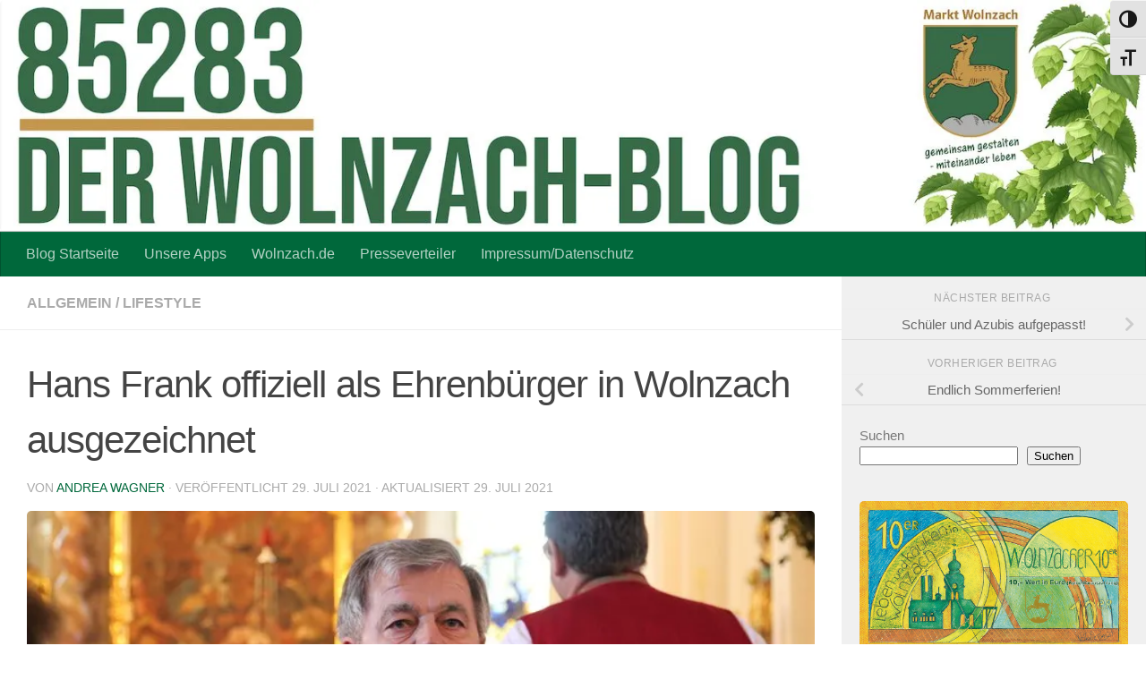

--- FILE ---
content_type: text/html; charset=UTF-8
request_url: https://www.wolnzach-blog.de/2021/07/29/hans-frank-neuer-ehrenbuerger-in-wolnzach/
body_size: 27139
content:
<!DOCTYPE html>
<html class="no-js" lang="de">
<head>
  <meta charset="UTF-8">
  <meta name="viewport" content="width=device-width, initial-scale=1.0">
  <link rel="profile" href="https://gmpg.org/xfn/11" />
  <link rel="pingback" href="https://www.wolnzach-blog.de/xmlrpc.php">

  <!-- Manifest added by SuperPWA - Progressive Web Apps Plugin For WordPress -->
<link rel="manifest" href="/superpwa-manifest.json">
<meta name="theme-color" content="#6d9e31">
<meta name="mobile-web-app-capable" content="yes">
<meta name="apple-touch-fullscreen" content="yes">
<meta name="apple-mobile-web-app-title" content="Markt Wolnzach">
<meta name="application-name" content="Markt Wolnzach">
<meta name="apple-mobile-web-app-capable" content="yes">
<meta name="apple-mobile-web-app-status-bar-style" content="default">
<link rel="apple-touch-icon"  href="https://www.wolnzach-blog.de/wp-content/uploads/2019/03/Wappen_vektor2_gold3_alternativ-002.jpg">
<link rel="apple-touch-icon" sizes="192x192" href="https://www.wolnzach-blog.de/wp-content/uploads/2019/03/Wappen_vektor2_gold3_alternativ-002.jpg">
<link rel="apple-touch-startup-image" media="screen and (device-width: 320px) and (device-height: 568px) and (-webkit-device-pixel-ratio: 2) and (orientation: landscape)" href="https://www.wolnzach-blog.de/wp-content/uploads/superpwa-splashIcons/super_splash_screens/icon_1136x640.png"/>
<link rel="apple-touch-startup-image" media="screen and (device-width: 320px) and (device-height: 568px) and (-webkit-device-pixel-ratio: 2) and (orientation: portrait)" href="https://www.wolnzach-blog.de/wp-content/uploads/superpwa-splashIcons/super_splash_screens/icon_640x1136.png"/>
<link rel="apple-touch-startup-image" media="screen and (device-width: 414px) and (device-height: 896px) and (-webkit-device-pixel-ratio: 3) and (orientation: landscape)" href="https://www.wolnzach-blog.de/wp-content/uploads/superpwa-splashIcons/super_splash_screens/icon_2688x1242.png"/>
<link rel="apple-touch-startup-image" media="screen and (device-width: 414px) and (device-height: 896px) and (-webkit-device-pixel-ratio: 2) and (orientation: landscape)" href="https://www.wolnzach-blog.de/wp-content/uploads/superpwa-splashIcons/super_splash_screens/icon_1792x828.png"/>
<link rel="apple-touch-startup-image" media="screen and (device-width: 375px) and (device-height: 812px) and (-webkit-device-pixel-ratio: 3) and (orientation: portrait)" href="https://www.wolnzach-blog.de/wp-content/uploads/superpwa-splashIcons/super_splash_screens/icon_1125x2436.png"/>
<link rel="apple-touch-startup-image" media="screen and (device-width: 414px) and (device-height: 896px) and (-webkit-device-pixel-ratio: 2) and (orientation: portrait)" href="https://www.wolnzach-blog.de/wp-content/uploads/superpwa-splashIcons/super_splash_screens/icon_828x1792.png"/>
<link rel="apple-touch-startup-image" media="screen and (device-width: 375px) and (device-height: 812px) and (-webkit-device-pixel-ratio: 3) and (orientation: landscape)" href="https://www.wolnzach-blog.de/wp-content/uploads/superpwa-splashIcons/super_splash_screens/icon_2436x1125.png"/>
<link rel="apple-touch-startup-image" media="screen and (device-width: 414px) and (device-height: 736px) and (-webkit-device-pixel-ratio: 3) and (orientation: portrait)" href="https://www.wolnzach-blog.de/wp-content/uploads/superpwa-splashIcons/super_splash_screens/icon_1242x2208.png"/>
<link rel="apple-touch-startup-image" media="screen and (device-width: 414px) and (device-height: 736px) and (-webkit-device-pixel-ratio: 3) and (orientation: landscape)" href="https://www.wolnzach-blog.de/wp-content/uploads/superpwa-splashIcons/super_splash_screens/icon_2208x1242.png"/>
<link rel="apple-touch-startup-image" media="screen and (device-width: 375px) and (device-height: 667px) and (-webkit-device-pixel-ratio: 2) and (orientation: landscape)" href="https://www.wolnzach-blog.de/wp-content/uploads/superpwa-splashIcons/super_splash_screens/icon_1334x750.png"/>
<link rel="apple-touch-startup-image" media="screen and (device-width: 375px) and (device-height: 667px) and (-webkit-device-pixel-ratio: 2) and (orientation: portrait)" href="https://www.wolnzach-blog.de/wp-content/uploads/superpwa-splashIcons/super_splash_screens/icon_750x1334.png"/>
<link rel="apple-touch-startup-image" media="screen and (device-width: 1024px) and (device-height: 1366px) and (-webkit-device-pixel-ratio: 2) and (orientation: landscape)" href="https://www.wolnzach-blog.de/wp-content/uploads/superpwa-splashIcons/super_splash_screens/icon_2732x2048.png"/>
<link rel="apple-touch-startup-image" media="screen and (device-width: 1024px) and (device-height: 1366px) and (-webkit-device-pixel-ratio: 2) and (orientation: portrait)" href="https://www.wolnzach-blog.de/wp-content/uploads/superpwa-splashIcons/super_splash_screens/icon_2048x2732.png"/>
<link rel="apple-touch-startup-image" media="screen and (device-width: 834px) and (device-height: 1194px) and (-webkit-device-pixel-ratio: 2) and (orientation: landscape)" href="https://www.wolnzach-blog.de/wp-content/uploads/superpwa-splashIcons/super_splash_screens/icon_2388x1668.png"/>
<link rel="apple-touch-startup-image" media="screen and (device-width: 834px) and (device-height: 1194px) and (-webkit-device-pixel-ratio: 2) and (orientation: portrait)" href="https://www.wolnzach-blog.de/wp-content/uploads/superpwa-splashIcons/super_splash_screens/icon_1668x2388.png"/>
<link rel="apple-touch-startup-image" media="screen and (device-width: 834px) and (device-height: 1112px) and (-webkit-device-pixel-ratio: 2) and (orientation: landscape)" href="https://www.wolnzach-blog.de/wp-content/uploads/superpwa-splashIcons/super_splash_screens/icon_2224x1668.png"/>
<link rel="apple-touch-startup-image" media="screen and (device-width: 414px) and (device-height: 896px) and (-webkit-device-pixel-ratio: 3) and (orientation: portrait)" href="https://www.wolnzach-blog.de/wp-content/uploads/superpwa-splashIcons/super_splash_screens/icon_1242x2688.png"/>
<link rel="apple-touch-startup-image" media="screen and (device-width: 834px) and (device-height: 1112px) and (-webkit-device-pixel-ratio: 2) and (orientation: portrait)" href="https://www.wolnzach-blog.de/wp-content/uploads/superpwa-splashIcons/super_splash_screens/icon_1668x2224.png"/>
<link rel="apple-touch-startup-image" media="screen and (device-width: 768px) and (device-height: 1024px) and (-webkit-device-pixel-ratio: 2) and (orientation: portrait)" href="https://www.wolnzach-blog.de/wp-content/uploads/superpwa-splashIcons/super_splash_screens/icon_1536x2048.png"/>
<link rel="apple-touch-startup-image" media="screen and (device-width: 768px) and (device-height: 1024px) and (-webkit-device-pixel-ratio: 2) and (orientation: landscape)" href="https://www.wolnzach-blog.de/wp-content/uploads/superpwa-splashIcons/super_splash_screens/icon_2048x1536.png"/>
<link rel="apple-touch-startup-image" media="screen and (device-width: 390px) and (device-height: 844px) and (-webkit-device-pixel-ratio: 3) and (orientation: portrait)" href="https://www.wolnzach-blog.de/wp-content/uploads/superpwa-splashIcons/super_splash_screens/icon_1170x2532.png"/>
<link rel="apple-touch-startup-image" media="screen and (device-width: 844px) and (device-height: 390px) and (-webkit-device-pixel-ratio: 3) and (orientation: landscape)" href="https://www.wolnzach-blog.de/wp-content/uploads/superpwa-splashIcons/super_splash_screens/icon_2532x1170.png"/>
<link rel="apple-touch-startup-image" media="screen and (device-width: 926px) and (device-height: 428px) and (-webkit-device-pixel-ratio: 3) and (orientation: landscape)" href="https://www.wolnzach-blog.de/wp-content/uploads/superpwa-splashIcons/super_splash_screens/icon_2778x1284.png"/>
<link rel="apple-touch-startup-image" media="screen and (device-width: 428px) and (device-height: 926px) and (-webkit-device-pixel-ratio: 3) and (orientation: portrait)" href="https://www.wolnzach-blog.de/wp-content/uploads/superpwa-splashIcons/super_splash_screens/icon_2532x1170.png"/>
<link rel="apple-touch-startup-image" media="screen and (device-width: 852px) and (device-height: 393px) and (-webkit-device-pixel-ratio: 3) and (orientation: landscape)" href="https://www.wolnzach-blog.de/wp-content/uploads/superpwa-splashIcons/super_splash_screens/icon_2556x1179.png"/>
<link rel="apple-touch-startup-image" media="screen and (device-width: 393px) and (device-height: 852px) and (-webkit-device-pixel-ratio: 3) and (orientation: portrait)" href="https://www.wolnzach-blog.de/wp-content/uploads/superpwa-splashIcons/super_splash_screens/icon_1179x2556.png"/>
<link rel="apple-touch-startup-image" media="screen and (device-width: 932px) and (device-height: 430px) and (-webkit-device-pixel-ratio: 3) and (orientation: landscape)" href="https://www.wolnzach-blog.de/wp-content/uploads/superpwa-splashIcons/super_splash_screens/icon_2796x1290.png"/>
<link rel="apple-touch-startup-image" media="screen and (device-width: 430px) and (device-height: 932px) and (-webkit-device-pixel-ratio: 3) and (orientation: portrait)" href="https://www.wolnzach-blog.de/wp-content/uploads/superpwa-splashIcons/super_splash_screens/icon_1290x2796.png"/>
<!-- / SuperPWA.com -->
        <style id="wfc-base-style" type="text/css">
             .wfc-reset-menu-item-first-letter .navbar .nav>li>a:first-letter {font-size: inherit;}.format-icon:before {color: #5A5A5A;}article .format-icon.tc-hide-icon:before, .safari article.format-video .format-icon.tc-hide-icon:before, .chrome article.format-video .format-icon.tc-hide-icon:before, .safari article.format-image .format-icon.tc-hide-icon:before, .chrome article.format-image .format-icon.tc-hide-icon:before, .safari article.format-gallery .format-icon.tc-hide-icon:before, .safari article.attachment .format-icon.tc-hide-icon:before, .chrome article.format-gallery .format-icon.tc-hide-icon:before, .chrome article.attachment .format-icon.tc-hide-icon:before {content: none!important;}h2#tc-comment-title.tc-hide-icon:before {content: none!important;}.archive .archive-header h1.format-icon.tc-hide-icon:before {content: none!important;}.tc-sidebar h3.widget-title.tc-hide-icon:before {content: none!important;}.footer-widgets h3.widget-title.tc-hide-icon:before {content: none!important;}.tc-hide-icon i, i.tc-hide-icon {display: none !important;}.carousel-control {font-family: "Helvetica Neue", Helvetica, Arial, sans-serif;}.social-block a {font-size: 18px;}footer#footer .colophon .social-block a {font-size: 16px;}.social-block.widget_social a {font-size: 14px;}
        </style>
        <title>Hans Frank offiziell als Ehrenbürger in Wolnzach ausgezeichnet &#8211; Markt Wolnzach</title>
<meta name='robots' content='max-image-preview:large' />
<script>document.documentElement.className = document.documentElement.className.replace("no-js","js");</script>

<!-- Open Graph Meta Tags generated by Blog2Social 873 - https://www.blog2social.com -->
<meta property="og:title" content="Hans Frank offiziell als Ehrenbürger in Wolnzach ausgezeichnet"/>
<meta property="og:description" content="Wie schon vom Marktgemeinderat im März beschlossen, wurde Hans Frank jetzt mit einem Festakt ganz offiziell zum Ehrenbürger Wolnzachs ernannt.  Lesen Sie hi"/>
<meta property="og:url" content="/2021/07/29/hans-frank-neuer-ehrenbuerger-in-wolnzach/"/>
<meta property="og:image" content="https://www.wolnzach-blog.de/wp-content/uploads/2021/03/Frank-Hans.jpg"/>
<meta property="og:image:width" content="700" />
<meta property="og:image:height" content="466" />
<meta property="og:image:type" content="image/jpeg" />
<meta property="og:type" content="article"/>
<meta property="og:article:published_time" content="2021-07-29 14:28:55"/>
<meta property="og:article:modified_time" content="2021-07-29 14:32:31"/>
<meta property="og:article:tag" content="Ehrenamt"/>
<meta property="og:article:tag" content="Ehrenbürger"/>
<meta property="og:article:tag" content="Hans Frank"/>
<meta property="og:article:tag" content="Heimatliebe"/>
<meta property="og:article:tag" content="Marktkapelle"/>
<meta property="og:article:tag" content="TSV Wolnzach"/>
<meta property="og:article:tag" content="Vereine"/>
<!-- Open Graph Meta Tags generated by Blog2Social 873 - https://www.blog2social.com -->

<!-- Twitter Card generated by Blog2Social 873 - https://www.blog2social.com -->
<meta name="twitter:card" content="summary">
<meta name="twitter:title" content="Hans Frank offiziell als Ehrenbürger in Wolnzach ausgezeichnet"/>
<meta name="twitter:description" content="Wie schon vom Marktgemeinderat im März beschlossen, wurde Hans Frank jetzt mit einem Festakt ganz offiziell zum Ehrenbürger Wolnzachs ernannt.  Lesen Sie hi"/>
<meta name="twitter:image" content="https://www.wolnzach-blog.de/wp-content/uploads/2021/03/Frank-Hans.jpg"/>
<!-- Twitter Card generated by Blog2Social 873 - https://www.blog2social.com -->
<meta name="author" content="Andrea Wagner"/>
<link rel='dns-prefetch' href='//stats.wp.com' />
<link rel='preconnect' href='//c0.wp.com' />
<link rel='preconnect' href='//i0.wp.com' />
<link rel="alternate" type="application/rss+xml" title="Markt Wolnzach &raquo; Feed" href="https://www.wolnzach-blog.de/feed/" />
<link rel="alternate" type="application/rss+xml" title="Markt Wolnzach &raquo; Kommentar-Feed" href="https://www.wolnzach-blog.de/comments/feed/" />
<link rel="alternate" type="application/rss+xml" title="Markt Wolnzach &raquo; Hans Frank offiziell als Ehrenbürger in Wolnzach ausgezeichnet-Kommentar-Feed" href="https://www.wolnzach-blog.de/2021/07/29/hans-frank-neuer-ehrenbuerger-in-wolnzach/feed/" />
<link rel="alternate" title="oEmbed (JSON)" type="application/json+oembed" href="https://www.wolnzach-blog.de/wp-json/oembed/1.0/embed?url=https%3A%2F%2Fwww.wolnzach-blog.de%2F2021%2F07%2F29%2Fhans-frank-neuer-ehrenbuerger-in-wolnzach%2F" />
<link rel="alternate" title="oEmbed (XML)" type="text/xml+oembed" href="https://www.wolnzach-blog.de/wp-json/oembed/1.0/embed?url=https%3A%2F%2Fwww.wolnzach-blog.de%2F2021%2F07%2F29%2Fhans-frank-neuer-ehrenbuerger-in-wolnzach%2F&#038;format=xml" />
<style id='wp-img-auto-sizes-contain-inline-css'>
img:is([sizes=auto i],[sizes^="auto," i]){contain-intrinsic-size:3000px 1500px}
/*# sourceURL=wp-img-auto-sizes-contain-inline-css */
</style>
<style id='wp-block-library-inline-css'>
:root{--wp-block-synced-color:#7a00df;--wp-block-synced-color--rgb:122,0,223;--wp-bound-block-color:var(--wp-block-synced-color);--wp-editor-canvas-background:#ddd;--wp-admin-theme-color:#007cba;--wp-admin-theme-color--rgb:0,124,186;--wp-admin-theme-color-darker-10:#006ba1;--wp-admin-theme-color-darker-10--rgb:0,107,160.5;--wp-admin-theme-color-darker-20:#005a87;--wp-admin-theme-color-darker-20--rgb:0,90,135;--wp-admin-border-width-focus:2px}@media (min-resolution:192dpi){:root{--wp-admin-border-width-focus:1.5px}}.wp-element-button{cursor:pointer}:root .has-very-light-gray-background-color{background-color:#eee}:root .has-very-dark-gray-background-color{background-color:#313131}:root .has-very-light-gray-color{color:#eee}:root .has-very-dark-gray-color{color:#313131}:root .has-vivid-green-cyan-to-vivid-cyan-blue-gradient-background{background:linear-gradient(135deg,#00d084,#0693e3)}:root .has-purple-crush-gradient-background{background:linear-gradient(135deg,#34e2e4,#4721fb 50%,#ab1dfe)}:root .has-hazy-dawn-gradient-background{background:linear-gradient(135deg,#faaca8,#dad0ec)}:root .has-subdued-olive-gradient-background{background:linear-gradient(135deg,#fafae1,#67a671)}:root .has-atomic-cream-gradient-background{background:linear-gradient(135deg,#fdd79a,#004a59)}:root .has-nightshade-gradient-background{background:linear-gradient(135deg,#330968,#31cdcf)}:root .has-midnight-gradient-background{background:linear-gradient(135deg,#020381,#2874fc)}:root{--wp--preset--font-size--normal:16px;--wp--preset--font-size--huge:42px}.has-regular-font-size{font-size:1em}.has-larger-font-size{font-size:2.625em}.has-normal-font-size{font-size:var(--wp--preset--font-size--normal)}.has-huge-font-size{font-size:var(--wp--preset--font-size--huge)}.has-text-align-center{text-align:center}.has-text-align-left{text-align:left}.has-text-align-right{text-align:right}.has-fit-text{white-space:nowrap!important}#end-resizable-editor-section{display:none}.aligncenter{clear:both}.items-justified-left{justify-content:flex-start}.items-justified-center{justify-content:center}.items-justified-right{justify-content:flex-end}.items-justified-space-between{justify-content:space-between}.screen-reader-text{border:0;clip-path:inset(50%);height:1px;margin:-1px;overflow:hidden;padding:0;position:absolute;width:1px;word-wrap:normal!important}.screen-reader-text:focus{background-color:#ddd;clip-path:none;color:#444;display:block;font-size:1em;height:auto;left:5px;line-height:normal;padding:15px 23px 14px;text-decoration:none;top:5px;width:auto;z-index:100000}html :where(.has-border-color){border-style:solid}html :where([style*=border-top-color]){border-top-style:solid}html :where([style*=border-right-color]){border-right-style:solid}html :where([style*=border-bottom-color]){border-bottom-style:solid}html :where([style*=border-left-color]){border-left-style:solid}html :where([style*=border-width]){border-style:solid}html :where([style*=border-top-width]){border-top-style:solid}html :where([style*=border-right-width]){border-right-style:solid}html :where([style*=border-bottom-width]){border-bottom-style:solid}html :where([style*=border-left-width]){border-left-style:solid}html :where(img[class*=wp-image-]){height:auto;max-width:100%}:where(figure){margin:0 0 1em}html :where(.is-position-sticky){--wp-admin--admin-bar--position-offset:var(--wp-admin--admin-bar--height,0px)}@media screen and (max-width:600px){html :where(.is-position-sticky){--wp-admin--admin-bar--position-offset:0px}}

/*# sourceURL=wp-block-library-inline-css */
</style><style id='wp-block-categories-inline-css'>
.wp-block-categories{box-sizing:border-box}.wp-block-categories.alignleft{margin-right:2em}.wp-block-categories.alignright{margin-left:2em}.wp-block-categories.wp-block-categories-dropdown.aligncenter{text-align:center}.wp-block-categories .wp-block-categories__label{display:block;width:100%}
/*# sourceURL=https://c0.wp.com/c/6.9/wp-includes/blocks/categories/style.min.css */
</style>
<style id='wp-block-image-inline-css'>
.wp-block-image>a,.wp-block-image>figure>a{display:inline-block}.wp-block-image img{box-sizing:border-box;height:auto;max-width:100%;vertical-align:bottom}@media not (prefers-reduced-motion){.wp-block-image img.hide{visibility:hidden}.wp-block-image img.show{animation:show-content-image .4s}}.wp-block-image[style*=border-radius] img,.wp-block-image[style*=border-radius]>a{border-radius:inherit}.wp-block-image.has-custom-border img{box-sizing:border-box}.wp-block-image.aligncenter{text-align:center}.wp-block-image.alignfull>a,.wp-block-image.alignwide>a{width:100%}.wp-block-image.alignfull img,.wp-block-image.alignwide img{height:auto;width:100%}.wp-block-image .aligncenter,.wp-block-image .alignleft,.wp-block-image .alignright,.wp-block-image.aligncenter,.wp-block-image.alignleft,.wp-block-image.alignright{display:table}.wp-block-image .aligncenter>figcaption,.wp-block-image .alignleft>figcaption,.wp-block-image .alignright>figcaption,.wp-block-image.aligncenter>figcaption,.wp-block-image.alignleft>figcaption,.wp-block-image.alignright>figcaption{caption-side:bottom;display:table-caption}.wp-block-image .alignleft{float:left;margin:.5em 1em .5em 0}.wp-block-image .alignright{float:right;margin:.5em 0 .5em 1em}.wp-block-image .aligncenter{margin-left:auto;margin-right:auto}.wp-block-image :where(figcaption){margin-bottom:1em;margin-top:.5em}.wp-block-image.is-style-circle-mask img{border-radius:9999px}@supports ((-webkit-mask-image:none) or (mask-image:none)) or (-webkit-mask-image:none){.wp-block-image.is-style-circle-mask img{border-radius:0;-webkit-mask-image:url('data:image/svg+xml;utf8,<svg viewBox="0 0 100 100" xmlns="http://www.w3.org/2000/svg"><circle cx="50" cy="50" r="50"/></svg>');mask-image:url('data:image/svg+xml;utf8,<svg viewBox="0 0 100 100" xmlns="http://www.w3.org/2000/svg"><circle cx="50" cy="50" r="50"/></svg>');mask-mode:alpha;-webkit-mask-position:center;mask-position:center;-webkit-mask-repeat:no-repeat;mask-repeat:no-repeat;-webkit-mask-size:contain;mask-size:contain}}:root :where(.wp-block-image.is-style-rounded img,.wp-block-image .is-style-rounded img){border-radius:9999px}.wp-block-image figure{margin:0}.wp-lightbox-container{display:flex;flex-direction:column;position:relative}.wp-lightbox-container img{cursor:zoom-in}.wp-lightbox-container img:hover+button{opacity:1}.wp-lightbox-container button{align-items:center;backdrop-filter:blur(16px) saturate(180%);background-color:#5a5a5a40;border:none;border-radius:4px;cursor:zoom-in;display:flex;height:20px;justify-content:center;opacity:0;padding:0;position:absolute;right:16px;text-align:center;top:16px;width:20px;z-index:100}@media not (prefers-reduced-motion){.wp-lightbox-container button{transition:opacity .2s ease}}.wp-lightbox-container button:focus-visible{outline:3px auto #5a5a5a40;outline:3px auto -webkit-focus-ring-color;outline-offset:3px}.wp-lightbox-container button:hover{cursor:pointer;opacity:1}.wp-lightbox-container button:focus{opacity:1}.wp-lightbox-container button:focus,.wp-lightbox-container button:hover,.wp-lightbox-container button:not(:hover):not(:active):not(.has-background){background-color:#5a5a5a40;border:none}.wp-lightbox-overlay{box-sizing:border-box;cursor:zoom-out;height:100vh;left:0;overflow:hidden;position:fixed;top:0;visibility:hidden;width:100%;z-index:100000}.wp-lightbox-overlay .close-button{align-items:center;cursor:pointer;display:flex;justify-content:center;min-height:40px;min-width:40px;padding:0;position:absolute;right:calc(env(safe-area-inset-right) + 16px);top:calc(env(safe-area-inset-top) + 16px);z-index:5000000}.wp-lightbox-overlay .close-button:focus,.wp-lightbox-overlay .close-button:hover,.wp-lightbox-overlay .close-button:not(:hover):not(:active):not(.has-background){background:none;border:none}.wp-lightbox-overlay .lightbox-image-container{height:var(--wp--lightbox-container-height);left:50%;overflow:hidden;position:absolute;top:50%;transform:translate(-50%,-50%);transform-origin:top left;width:var(--wp--lightbox-container-width);z-index:9999999999}.wp-lightbox-overlay .wp-block-image{align-items:center;box-sizing:border-box;display:flex;height:100%;justify-content:center;margin:0;position:relative;transform-origin:0 0;width:100%;z-index:3000000}.wp-lightbox-overlay .wp-block-image img{height:var(--wp--lightbox-image-height);min-height:var(--wp--lightbox-image-height);min-width:var(--wp--lightbox-image-width);width:var(--wp--lightbox-image-width)}.wp-lightbox-overlay .wp-block-image figcaption{display:none}.wp-lightbox-overlay button{background:none;border:none}.wp-lightbox-overlay .scrim{background-color:#fff;height:100%;opacity:.9;position:absolute;width:100%;z-index:2000000}.wp-lightbox-overlay.active{visibility:visible}@media not (prefers-reduced-motion){.wp-lightbox-overlay.active{animation:turn-on-visibility .25s both}.wp-lightbox-overlay.active img{animation:turn-on-visibility .35s both}.wp-lightbox-overlay.show-closing-animation:not(.active){animation:turn-off-visibility .35s both}.wp-lightbox-overlay.show-closing-animation:not(.active) img{animation:turn-off-visibility .25s both}.wp-lightbox-overlay.zoom.active{animation:none;opacity:1;visibility:visible}.wp-lightbox-overlay.zoom.active .lightbox-image-container{animation:lightbox-zoom-in .4s}.wp-lightbox-overlay.zoom.active .lightbox-image-container img{animation:none}.wp-lightbox-overlay.zoom.active .scrim{animation:turn-on-visibility .4s forwards}.wp-lightbox-overlay.zoom.show-closing-animation:not(.active){animation:none}.wp-lightbox-overlay.zoom.show-closing-animation:not(.active) .lightbox-image-container{animation:lightbox-zoom-out .4s}.wp-lightbox-overlay.zoom.show-closing-animation:not(.active) .lightbox-image-container img{animation:none}.wp-lightbox-overlay.zoom.show-closing-animation:not(.active) .scrim{animation:turn-off-visibility .4s forwards}}@keyframes show-content-image{0%{visibility:hidden}99%{visibility:hidden}to{visibility:visible}}@keyframes turn-on-visibility{0%{opacity:0}to{opacity:1}}@keyframes turn-off-visibility{0%{opacity:1;visibility:visible}99%{opacity:0;visibility:visible}to{opacity:0;visibility:hidden}}@keyframes lightbox-zoom-in{0%{transform:translate(calc((-100vw + var(--wp--lightbox-scrollbar-width))/2 + var(--wp--lightbox-initial-left-position)),calc(-50vh + var(--wp--lightbox-initial-top-position))) scale(var(--wp--lightbox-scale))}to{transform:translate(-50%,-50%) scale(1)}}@keyframes lightbox-zoom-out{0%{transform:translate(-50%,-50%) scale(1);visibility:visible}99%{visibility:visible}to{transform:translate(calc((-100vw + var(--wp--lightbox-scrollbar-width))/2 + var(--wp--lightbox-initial-left-position)),calc(-50vh + var(--wp--lightbox-initial-top-position))) scale(var(--wp--lightbox-scale));visibility:hidden}}
/*# sourceURL=https://c0.wp.com/c/6.9/wp-includes/blocks/image/style.min.css */
</style>
<style id='wp-block-search-inline-css'>
.wp-block-search__button{margin-left:10px;word-break:normal}.wp-block-search__button.has-icon{line-height:0}.wp-block-search__button svg{height:1.25em;min-height:24px;min-width:24px;width:1.25em;fill:currentColor;vertical-align:text-bottom}:where(.wp-block-search__button){border:1px solid #ccc;padding:6px 10px}.wp-block-search__inside-wrapper{display:flex;flex:auto;flex-wrap:nowrap;max-width:100%}.wp-block-search__label{width:100%}.wp-block-search.wp-block-search__button-only .wp-block-search__button{box-sizing:border-box;display:flex;flex-shrink:0;justify-content:center;margin-left:0;max-width:100%}.wp-block-search.wp-block-search__button-only .wp-block-search__inside-wrapper{min-width:0!important;transition-property:width}.wp-block-search.wp-block-search__button-only .wp-block-search__input{flex-basis:100%;transition-duration:.3s}.wp-block-search.wp-block-search__button-only.wp-block-search__searchfield-hidden,.wp-block-search.wp-block-search__button-only.wp-block-search__searchfield-hidden .wp-block-search__inside-wrapper{overflow:hidden}.wp-block-search.wp-block-search__button-only.wp-block-search__searchfield-hidden .wp-block-search__input{border-left-width:0!important;border-right-width:0!important;flex-basis:0;flex-grow:0;margin:0;min-width:0!important;padding-left:0!important;padding-right:0!important;width:0!important}:where(.wp-block-search__input){appearance:none;border:1px solid #949494;flex-grow:1;font-family:inherit;font-size:inherit;font-style:inherit;font-weight:inherit;letter-spacing:inherit;line-height:inherit;margin-left:0;margin-right:0;min-width:3rem;padding:8px;text-decoration:unset!important;text-transform:inherit}:where(.wp-block-search__button-inside .wp-block-search__inside-wrapper){background-color:#fff;border:1px solid #949494;box-sizing:border-box;padding:4px}:where(.wp-block-search__button-inside .wp-block-search__inside-wrapper) .wp-block-search__input{border:none;border-radius:0;padding:0 4px}:where(.wp-block-search__button-inside .wp-block-search__inside-wrapper) .wp-block-search__input:focus{outline:none}:where(.wp-block-search__button-inside .wp-block-search__inside-wrapper) :where(.wp-block-search__button){padding:4px 8px}.wp-block-search.aligncenter .wp-block-search__inside-wrapper{margin:auto}.wp-block[data-align=right] .wp-block-search.wp-block-search__button-only .wp-block-search__inside-wrapper{float:right}
/*# sourceURL=https://c0.wp.com/c/6.9/wp-includes/blocks/search/style.min.css */
</style>
<style id='wp-block-paragraph-inline-css'>
.is-small-text{font-size:.875em}.is-regular-text{font-size:1em}.is-large-text{font-size:2.25em}.is-larger-text{font-size:3em}.has-drop-cap:not(:focus):first-letter{float:left;font-size:8.4em;font-style:normal;font-weight:100;line-height:.68;margin:.05em .1em 0 0;text-transform:uppercase}body.rtl .has-drop-cap:not(:focus):first-letter{float:none;margin-left:.1em}p.has-drop-cap.has-background{overflow:hidden}:root :where(p.has-background){padding:1.25em 2.375em}:where(p.has-text-color:not(.has-link-color)) a{color:inherit}p.has-text-align-left[style*="writing-mode:vertical-lr"],p.has-text-align-right[style*="writing-mode:vertical-rl"]{rotate:180deg}
/*# sourceURL=https://c0.wp.com/c/6.9/wp-includes/blocks/paragraph/style.min.css */
</style>
<style id='global-styles-inline-css'>
:root{--wp--preset--aspect-ratio--square: 1;--wp--preset--aspect-ratio--4-3: 4/3;--wp--preset--aspect-ratio--3-4: 3/4;--wp--preset--aspect-ratio--3-2: 3/2;--wp--preset--aspect-ratio--2-3: 2/3;--wp--preset--aspect-ratio--16-9: 16/9;--wp--preset--aspect-ratio--9-16: 9/16;--wp--preset--color--black: #000000;--wp--preset--color--cyan-bluish-gray: #abb8c3;--wp--preset--color--white: #ffffff;--wp--preset--color--pale-pink: #f78da7;--wp--preset--color--vivid-red: #cf2e2e;--wp--preset--color--luminous-vivid-orange: #ff6900;--wp--preset--color--luminous-vivid-amber: #fcb900;--wp--preset--color--light-green-cyan: #7bdcb5;--wp--preset--color--vivid-green-cyan: #00d084;--wp--preset--color--pale-cyan-blue: #8ed1fc;--wp--preset--color--vivid-cyan-blue: #0693e3;--wp--preset--color--vivid-purple: #9b51e0;--wp--preset--gradient--vivid-cyan-blue-to-vivid-purple: linear-gradient(135deg,rgb(6,147,227) 0%,rgb(155,81,224) 100%);--wp--preset--gradient--light-green-cyan-to-vivid-green-cyan: linear-gradient(135deg,rgb(122,220,180) 0%,rgb(0,208,130) 100%);--wp--preset--gradient--luminous-vivid-amber-to-luminous-vivid-orange: linear-gradient(135deg,rgb(252,185,0) 0%,rgb(255,105,0) 100%);--wp--preset--gradient--luminous-vivid-orange-to-vivid-red: linear-gradient(135deg,rgb(255,105,0) 0%,rgb(207,46,46) 100%);--wp--preset--gradient--very-light-gray-to-cyan-bluish-gray: linear-gradient(135deg,rgb(238,238,238) 0%,rgb(169,184,195) 100%);--wp--preset--gradient--cool-to-warm-spectrum: linear-gradient(135deg,rgb(74,234,220) 0%,rgb(151,120,209) 20%,rgb(207,42,186) 40%,rgb(238,44,130) 60%,rgb(251,105,98) 80%,rgb(254,248,76) 100%);--wp--preset--gradient--blush-light-purple: linear-gradient(135deg,rgb(255,206,236) 0%,rgb(152,150,240) 100%);--wp--preset--gradient--blush-bordeaux: linear-gradient(135deg,rgb(254,205,165) 0%,rgb(254,45,45) 50%,rgb(107,0,62) 100%);--wp--preset--gradient--luminous-dusk: linear-gradient(135deg,rgb(255,203,112) 0%,rgb(199,81,192) 50%,rgb(65,88,208) 100%);--wp--preset--gradient--pale-ocean: linear-gradient(135deg,rgb(255,245,203) 0%,rgb(182,227,212) 50%,rgb(51,167,181) 100%);--wp--preset--gradient--electric-grass: linear-gradient(135deg,rgb(202,248,128) 0%,rgb(113,206,126) 100%);--wp--preset--gradient--midnight: linear-gradient(135deg,rgb(2,3,129) 0%,rgb(40,116,252) 100%);--wp--preset--font-size--small: 13px;--wp--preset--font-size--medium: 20px;--wp--preset--font-size--large: 36px;--wp--preset--font-size--x-large: 42px;--wp--preset--spacing--20: 0.44rem;--wp--preset--spacing--30: 0.67rem;--wp--preset--spacing--40: 1rem;--wp--preset--spacing--50: 1.5rem;--wp--preset--spacing--60: 2.25rem;--wp--preset--spacing--70: 3.38rem;--wp--preset--spacing--80: 5.06rem;--wp--preset--shadow--natural: 6px 6px 9px rgba(0, 0, 0, 0.2);--wp--preset--shadow--deep: 12px 12px 50px rgba(0, 0, 0, 0.4);--wp--preset--shadow--sharp: 6px 6px 0px rgba(0, 0, 0, 0.2);--wp--preset--shadow--outlined: 6px 6px 0px -3px rgb(255, 255, 255), 6px 6px rgb(0, 0, 0);--wp--preset--shadow--crisp: 6px 6px 0px rgb(0, 0, 0);}:where(.is-layout-flex){gap: 0.5em;}:where(.is-layout-grid){gap: 0.5em;}body .is-layout-flex{display: flex;}.is-layout-flex{flex-wrap: wrap;align-items: center;}.is-layout-flex > :is(*, div){margin: 0;}body .is-layout-grid{display: grid;}.is-layout-grid > :is(*, div){margin: 0;}:where(.wp-block-columns.is-layout-flex){gap: 2em;}:where(.wp-block-columns.is-layout-grid){gap: 2em;}:where(.wp-block-post-template.is-layout-flex){gap: 1.25em;}:where(.wp-block-post-template.is-layout-grid){gap: 1.25em;}.has-black-color{color: var(--wp--preset--color--black) !important;}.has-cyan-bluish-gray-color{color: var(--wp--preset--color--cyan-bluish-gray) !important;}.has-white-color{color: var(--wp--preset--color--white) !important;}.has-pale-pink-color{color: var(--wp--preset--color--pale-pink) !important;}.has-vivid-red-color{color: var(--wp--preset--color--vivid-red) !important;}.has-luminous-vivid-orange-color{color: var(--wp--preset--color--luminous-vivid-orange) !important;}.has-luminous-vivid-amber-color{color: var(--wp--preset--color--luminous-vivid-amber) !important;}.has-light-green-cyan-color{color: var(--wp--preset--color--light-green-cyan) !important;}.has-vivid-green-cyan-color{color: var(--wp--preset--color--vivid-green-cyan) !important;}.has-pale-cyan-blue-color{color: var(--wp--preset--color--pale-cyan-blue) !important;}.has-vivid-cyan-blue-color{color: var(--wp--preset--color--vivid-cyan-blue) !important;}.has-vivid-purple-color{color: var(--wp--preset--color--vivid-purple) !important;}.has-black-background-color{background-color: var(--wp--preset--color--black) !important;}.has-cyan-bluish-gray-background-color{background-color: var(--wp--preset--color--cyan-bluish-gray) !important;}.has-white-background-color{background-color: var(--wp--preset--color--white) !important;}.has-pale-pink-background-color{background-color: var(--wp--preset--color--pale-pink) !important;}.has-vivid-red-background-color{background-color: var(--wp--preset--color--vivid-red) !important;}.has-luminous-vivid-orange-background-color{background-color: var(--wp--preset--color--luminous-vivid-orange) !important;}.has-luminous-vivid-amber-background-color{background-color: var(--wp--preset--color--luminous-vivid-amber) !important;}.has-light-green-cyan-background-color{background-color: var(--wp--preset--color--light-green-cyan) !important;}.has-vivid-green-cyan-background-color{background-color: var(--wp--preset--color--vivid-green-cyan) !important;}.has-pale-cyan-blue-background-color{background-color: var(--wp--preset--color--pale-cyan-blue) !important;}.has-vivid-cyan-blue-background-color{background-color: var(--wp--preset--color--vivid-cyan-blue) !important;}.has-vivid-purple-background-color{background-color: var(--wp--preset--color--vivid-purple) !important;}.has-black-border-color{border-color: var(--wp--preset--color--black) !important;}.has-cyan-bluish-gray-border-color{border-color: var(--wp--preset--color--cyan-bluish-gray) !important;}.has-white-border-color{border-color: var(--wp--preset--color--white) !important;}.has-pale-pink-border-color{border-color: var(--wp--preset--color--pale-pink) !important;}.has-vivid-red-border-color{border-color: var(--wp--preset--color--vivid-red) !important;}.has-luminous-vivid-orange-border-color{border-color: var(--wp--preset--color--luminous-vivid-orange) !important;}.has-luminous-vivid-amber-border-color{border-color: var(--wp--preset--color--luminous-vivid-amber) !important;}.has-light-green-cyan-border-color{border-color: var(--wp--preset--color--light-green-cyan) !important;}.has-vivid-green-cyan-border-color{border-color: var(--wp--preset--color--vivid-green-cyan) !important;}.has-pale-cyan-blue-border-color{border-color: var(--wp--preset--color--pale-cyan-blue) !important;}.has-vivid-cyan-blue-border-color{border-color: var(--wp--preset--color--vivid-cyan-blue) !important;}.has-vivid-purple-border-color{border-color: var(--wp--preset--color--vivid-purple) !important;}.has-vivid-cyan-blue-to-vivid-purple-gradient-background{background: var(--wp--preset--gradient--vivid-cyan-blue-to-vivid-purple) !important;}.has-light-green-cyan-to-vivid-green-cyan-gradient-background{background: var(--wp--preset--gradient--light-green-cyan-to-vivid-green-cyan) !important;}.has-luminous-vivid-amber-to-luminous-vivid-orange-gradient-background{background: var(--wp--preset--gradient--luminous-vivid-amber-to-luminous-vivid-orange) !important;}.has-luminous-vivid-orange-to-vivid-red-gradient-background{background: var(--wp--preset--gradient--luminous-vivid-orange-to-vivid-red) !important;}.has-very-light-gray-to-cyan-bluish-gray-gradient-background{background: var(--wp--preset--gradient--very-light-gray-to-cyan-bluish-gray) !important;}.has-cool-to-warm-spectrum-gradient-background{background: var(--wp--preset--gradient--cool-to-warm-spectrum) !important;}.has-blush-light-purple-gradient-background{background: var(--wp--preset--gradient--blush-light-purple) !important;}.has-blush-bordeaux-gradient-background{background: var(--wp--preset--gradient--blush-bordeaux) !important;}.has-luminous-dusk-gradient-background{background: var(--wp--preset--gradient--luminous-dusk) !important;}.has-pale-ocean-gradient-background{background: var(--wp--preset--gradient--pale-ocean) !important;}.has-electric-grass-gradient-background{background: var(--wp--preset--gradient--electric-grass) !important;}.has-midnight-gradient-background{background: var(--wp--preset--gradient--midnight) !important;}.has-small-font-size{font-size: var(--wp--preset--font-size--small) !important;}.has-medium-font-size{font-size: var(--wp--preset--font-size--medium) !important;}.has-large-font-size{font-size: var(--wp--preset--font-size--large) !important;}.has-x-large-font-size{font-size: var(--wp--preset--font-size--x-large) !important;}
/*# sourceURL=global-styles-inline-css */
</style>

<style id='classic-theme-styles-inline-css'>
/*! This file is auto-generated */
.wp-block-button__link{color:#fff;background-color:#32373c;border-radius:9999px;box-shadow:none;text-decoration:none;padding:calc(.667em + 2px) calc(1.333em + 2px);font-size:1.125em}.wp-block-file__button{background:#32373c;color:#fff;text-decoration:none}
/*# sourceURL=/wp-includes/css/classic-themes.min.css */
</style>
<link rel='stylesheet' id='wpo_min-header-0-css' href='https://www.wolnzach-blog.de/wp-content/cache/wpo-minify/1768480723/assets/wpo-minify-header-741b5b29.min.css' media='all' />
<!--n2css--><!--n2js--><script src="https://c0.wp.com/c/6.9/wp-includes/js/jquery/jquery.min.js" id="jquery-core-js"></script>
<script src="https://c0.wp.com/c/6.9/wp-includes/js/jquery/jquery-migrate.min.js" id="jquery-migrate-js"></script>
<script src="https://www.wolnzach-blog.de/wp-content/cache/wpo-minify/1768480723/assets/wpo-minify-header-bd7c0a90.min.js" id="wpo_min-header-0-js" defer data-wp-strategy="defer"></script>
<script id="wpo_min-header-3-js-extra">
var _EPYT_ = {"ajaxurl":"https://www.wolnzach-blog.de/wp-admin/admin-ajax.php","security":"614e27aa1a","gallery_scrolloffset":"20","eppathtoscripts":"https://www.wolnzach-blog.de/wp-content/plugins/youtube-embed-plus/scripts/","eppath":"https://www.wolnzach-blog.de/wp-content/plugins/youtube-embed-plus/","epresponsiveselector":"[\"iframe.__youtube_prefs__\",\"iframe[src*='youtube.com']\",\"iframe[src*='youtube-nocookie.com']\",\"iframe[data-ep-src*='youtube.com']\",\"iframe[data-ep-src*='youtube-nocookie.com']\",\"iframe[data-ep-gallerysrc*='youtube.com']\"]","epdovol":"1","version":"14.2.4","evselector":"iframe.__youtube_prefs__[src], iframe[src*=\"youtube.com/embed/\"], iframe[src*=\"youtube-nocookie.com/embed/\"]","ajax_compat":"","maxres_facade":"eager","ytapi_load":"light","pause_others":"","stopMobileBuffer":"1","facade_mode":"","not_live_on_channel":""};
//# sourceURL=wpo_min-header-3-js-extra
</script>
<script src="https://www.wolnzach-blog.de/wp-content/cache/wpo-minify/1768480723/assets/wpo-minify-header-85ce25c8.min.js" id="wpo_min-header-3-js"></script>
<link rel="https://api.w.org/" href="https://www.wolnzach-blog.de/wp-json/" /><link rel="alternate" title="JSON" type="application/json" href="https://www.wolnzach-blog.de/wp-json/wp/v2/posts/11798" /><link rel="EditURI" type="application/rsd+xml" title="RSD" href="https://www.wolnzach-blog.de/xmlrpc.php?rsd" />
<link rel="canonical" href="https://www.wolnzach-blog.de/2021/07/29/hans-frank-neuer-ehrenbuerger-in-wolnzach/" />
	<style>img#wpstats{display:none}</style>
		<!-- Analytics by WP Statistics - https://wp-statistics.com -->
    <link rel="preload" as="font" type="font/woff2" href="https://www.wolnzach-blog.de/wp-content/themes/hueman-pro/assets/front/webfonts/fa-brands-400.woff2?v=5.15.2" crossorigin="anonymous"/>
    <link rel="preload" as="font" type="font/woff2" href="https://www.wolnzach-blog.de/wp-content/themes/hueman-pro/assets/front/webfonts/fa-regular-400.woff2?v=5.15.2" crossorigin="anonymous"/>
    <link rel="preload" as="font" type="font/woff2" href="https://www.wolnzach-blog.de/wp-content/themes/hueman-pro/assets/front/webfonts/fa-solid-900.woff2?v=5.15.2" crossorigin="anonymous"/>
  <!--[if lt IE 9]>
<script src="https://www.wolnzach-blog.de/wp-content/themes/hueman-pro/assets/front/js/ie/html5shiv-printshiv.min.js"></script>
<script src="https://www.wolnzach-blog.de/wp-content/themes/hueman-pro/assets/front/js/ie/selectivizr.js"></script>
<![endif]-->
<link rel="icon" href="https://i0.wp.com/www.wolnzach-blog.de/wp-content/uploads/2018/11/cropped-Wappen_vektor2_gold3_alternativ-002.jpg?fit=32%2C32&#038;ssl=1" sizes="32x32" />
<link rel="icon" href="https://i0.wp.com/www.wolnzach-blog.de/wp-content/uploads/2018/11/cropped-Wappen_vektor2_gold3_alternativ-002.jpg?fit=192%2C192&#038;ssl=1" sizes="192x192" />
<meta name="msapplication-TileImage" content="https://i0.wp.com/www.wolnzach-blog.de/wp-content/uploads/2018/11/cropped-Wappen_vektor2_gold3_alternativ-002.jpg?fit=270%2C270&#038;ssl=1" />
            <style id="appearing-animation-css" type="text/css">
                   /* Bottom to top keyframes */
                  @-webkit-keyframes btt-fade-in {
                        from{ -webkit-transform: translate3d(0, 100%, 0); opacity: 0; }
                        99% { -webkit-transform: translate3d(0, 0, 0); }
                        to { opacity: 1; }
                  }
                  @-moz-keyframes btt-fade-in {
                        from{ -moz-transform: translate3d(0, 100%, 0); opacity: 0; }
                        99% { -moz-transform: translate3d(0, 0, 0); }
                        to { opacity: 1; }
                  }

                  @-o-keyframes btt-fade-in {
                        from{ -o-transform: translate3d(0, 100%, 0); opacity: 0; }
                        99% { -o-transform: translate3d(0, 0, 0); }
                        to { opacity: 1; }
                  }

                  @keyframes btt-fade-in {
                        from { transform: translate3d(0, 100%, 0); opacity: 0; }
                        99% { transform: translate3d(0, 0, 0); }
                        to { opacity: 1; }
                  }
                  /*
                  * Hack: since ie11 doesn't animate 3d transforms in the right way
                  * with this specific vendor we override the non prefixes keyframes btt-in
                  * only for ms
                  */
                  @-ms-keyframes btt-fade-in {
                        from { transform: translate(0, 100%);  opacity: 0; }
                        99% { transform: translate(0, 0); }
                        to { opacity: 1; }
                  }



                  /* to allow the post-inner border and box shadow */
                  #grid-wrapper .grid-item  { overflow: visible; }

                  /* apply the overflow hidden to the post-inner as we had to remove from the article.grid-item
                  * see rule above
                  */
                  #grid-wrapper .post-row  {  overflow: hidden; }
                  /* apply the overflow hidden to the post-inner as we had to remove from the article.grid-item
                  * see rule above
                  */
                  #grid-wrapper .grid-item .post-inner {
                        overflow: hidden;
                        opacity: 0;
                        -webkit-animation-duration: 0.8s;
                           -moz-animation-duration: 0.8s;
                             -o-animation-duration: 0.8s;
                                animation-duration: 0.8s;
                        -webkit-perspective: 1000;
                        -webkit-backface-visibility: hidden;
                           -moz-backface-visibility: hidden;
                             -o-backface-visibility: hidden;
                            -ms-backface-visibility: hidden;
                                backface-visibility: hidden;
                  -webkit-animation-timing-function: ease-in-out;
                     -moz-animation-timing-function: ease-in-out;
                       -o-animation-timing-function: ease-in-out;
                          animation-timing-function: ease-in-out;
                        -webkit-animation-fill-mode: forwards;
                           -moz-animation-fill-mode: forwards;
                             -o-animation-fill-mode: forwards;
                                animation-fill-mode: forwards;
                  }

                  /*
                  * Consider to use modernizr for feature detection
                  */
                  .no-cssanimations #grid-wrapper .grid-item .post-inner { opacity: 1;}

                  /*
                  * .start_animation here is "hardcoded",
                  * we might want to have different animations in the future
                  */
                  #grid-wrapper .grid-item .post-inner.start_animation {
                        -webkit-animation-name: btt-fade-in;
                           -moz-animation-name: btt-fade-in;
                             -o-animation-name: btt-fade-in;
                                animation-name: btt-fade-in;
                                overflow: hidden;
                  }

                  #grid-wrapper .grid-item .post-inner.end_animation {opacity: 1;}

            </style>
                        <style id="grids-css" type="text/css">
                .post-list .grid-item {float: left; }
                .cols-1 .grid-item { width: 100%; }
                .cols-2 .grid-item { width: 50%; }
                .cols-3 .grid-item { width: 33.3%; }
                .cols-4 .grid-item { width: 25%; }
                @media only screen and (max-width: 719px) {
                      #grid-wrapper .grid-item{
                        width: 100%;
                      }
                }
            </style>
                        <style id="infinite-css" type="text/css">

                  #grid-wrapper.post-list.group [class*="infinite-view-"] {
                        float: left;
                        width: 100%;
                  }


                  /* reset */
                  .post-list [class*="infinite-view-"] .post-row:last-child {
                      border-bottom: 1px solid #eee;
                      margin-bottom: 30px;
                  }

                  .post-list [class*="infinite-view-"]:last-of-type .post-row:last-child {
                      border-width: 0px;
                      margin-bottom: 0px;
                  }

                  /* add a little space at the bottom for the infinite handle button displayed in absolute positioning */
                  .hu-infinite-scroll-on #grid-wrapper {
                    padding-bottom: 50px;
                  }
                  #infinite-handle {
                      text-align: center;
                      width: 100%;
                      position: absolute;
                      bottom: 30px;
                  }
                  #infinite-handle .btn-skin {
                    background-color: #00683b;
                  }
                  #infinite-handle a {
                      text-transform: uppercase;
                      font-size: 0.9em;
                  }
                  #infinite-handle a:hover{
                    color: #fff;
                    text-decoration: underline;
                  }

            </style>
            </head>

<body data-rsssl=1 class="wp-singular post-template-default single single-post postid-11798 single-format-standard wp-embed-responsive wp-theme-hueman-pro wpa-excerpt col-2cl boxed mobile-sidebar-hide header-desktop-sticky header-mobile-sticky hueman-pro-1-4-29 chrome hu-infinite-scroll-on">
<div id="wrapper">
  <a class="screen-reader-text skip-link" href="#content">Unter dem Inhalt</a>
  
  <header id="header" class="top-menu-mobile-on one-mobile-menu top_menu header-ads-desktop  topbar-transparent has-header-img">
        <nav class="nav-container group mobile-menu mobile-sticky no-menu-assigned" id="nav-mobile" data-menu-id="header-1">
  <div class="mobile-title-logo-in-header"><p class="site-title">                  <a class="custom-logo-link" href="https://www.wolnzach-blog.de/" rel="home" title="Markt Wolnzach | Startseite">Markt Wolnzach</a>                </p></div>
        
                    <!-- <div class="ham__navbar-toggler collapsed" aria-expanded="false">
          <div class="ham__navbar-span-wrapper">
            <span class="ham-toggler-menu__span"></span>
          </div>
        </div> -->
        <button class="ham__navbar-toggler-two collapsed" title="Menu" aria-expanded="false">
          <span class="ham__navbar-span-wrapper">
            <span class="line line-1"></span>
            <span class="line line-2"></span>
            <span class="line line-3"></span>
          </span>
        </button>
            
      <div class="nav-text"></div>
      <div class="nav-wrap container">
                  <ul class="nav container-inner group mobile-search">
                            <li>
                  <form role="search" method="get" class="search-form" action="https://www.wolnzach-blog.de/">
				<label>
					<span class="screen-reader-text">Suche nach:</span>
					<input type="search" class="search-field" placeholder="Suchen …" value="" name="s" />
				</label>
				<input type="submit" class="search-submit" value="Suchen" />
			</form>                </li>
                      </ul>
                <ul id="menu-haupt-navigation" class="nav container-inner group"><li id="menu-item-570" class="menu-item menu-item-type-custom menu-item-object-custom menu-item-home menu-item-570"><a href="https://www.wolnzach-blog.de">Blog Startseite</a></li>
<li id="menu-item-21851" class="menu-item menu-item-type-post_type menu-item-object-page menu-item-21851"><a href="https://www.wolnzach-blog.de/apps/">Unsere Apps</a></li>
<li id="menu-item-259" class="menu-item menu-item-type-custom menu-item-object-custom menu-item-259"><a target="_blank" href="https://www.wolnzach.de">Wolnzach.de</a></li>
<li id="menu-item-44371" class="menu-item menu-item-type-post_type menu-item-object-page menu-item-44371"><a href="https://www.wolnzach-blog.de/presseverteiler-markt-wolnzach/">Presseverteiler</a></li>
<li id="menu-item-261" class="menu-item menu-item-type-post_type menu-item-object-page menu-item-261"><a href="https://www.wolnzach-blog.de/impressumdatenschutz/">Impressum/Datenschutz</a></li>
</ul>      </div>
</nav><!--/#nav-topbar-->  
  
  <div class="container group">
        <div class="container-inner">

                <div id="header-image-wrap">
              <div class="group hu-pad central-header-zone">
                                                  </div>

              <a href="https://www.wolnzach-blog.de/" rel="home"><img src="https://www.wolnzach-blog.de/wp-content/uploads/2021/05/cropped-header-wolnzach-blog-2021.jpg" width="1380" height="279" alt="" class="new-site-image" srcset="https://i0.wp.com/www.wolnzach-blog.de/wp-content/uploads/2021/05/cropped-header-wolnzach-blog-2021.jpg?w=1380&amp;ssl=1 1380w, https://i0.wp.com/www.wolnzach-blog.de/wp-content/uploads/2021/05/cropped-header-wolnzach-blog-2021.jpg?resize=300%2C61&amp;ssl=1 300w, https://i0.wp.com/www.wolnzach-blog.de/wp-content/uploads/2021/05/cropped-header-wolnzach-blog-2021.jpg?resize=1024%2C207&amp;ssl=1 1024w, https://i0.wp.com/www.wolnzach-blog.de/wp-content/uploads/2021/05/cropped-header-wolnzach-blog-2021.jpg?resize=768%2C155&amp;ssl=1 768w, https://i0.wp.com/www.wolnzach-blog.de/wp-content/uploads/2021/05/cropped-header-wolnzach-blog-2021.jpg?resize=720%2C146&amp;ssl=1 720w, https://i0.wp.com/www.wolnzach-blog.de/wp-content/uploads/2021/05/cropped-header-wolnzach-blog-2021.jpg?resize=520%2C105&amp;ssl=1 520w, https://i0.wp.com/www.wolnzach-blog.de/wp-content/uploads/2021/05/cropped-header-wolnzach-blog-2021.jpg?resize=320%2C65&amp;ssl=1 320w" sizes="(max-width: 1380px) 100vw, 1380px" decoding="async" fetchpriority="high" /></a>          </div>
      
                <nav class="nav-container group desktop-menu " id="nav-header" data-menu-id="header-2">
    <div class="nav-text"><!-- put your mobile menu text here --></div>

  <div class="nav-wrap container">
        <ul id="menu-haupt-navigation-1" class="nav container-inner group"><li class="menu-item menu-item-type-custom menu-item-object-custom menu-item-home menu-item-570"><a href="https://www.wolnzach-blog.de">Blog Startseite</a></li>
<li class="menu-item menu-item-type-post_type menu-item-object-page menu-item-21851"><a href="https://www.wolnzach-blog.de/apps/">Unsere Apps</a></li>
<li class="menu-item menu-item-type-custom menu-item-object-custom menu-item-259"><a target="_blank" href="https://www.wolnzach.de">Wolnzach.de</a></li>
<li class="menu-item menu-item-type-post_type menu-item-object-page menu-item-44371"><a href="https://www.wolnzach-blog.de/presseverteiler-markt-wolnzach/">Presseverteiler</a></li>
<li class="menu-item menu-item-type-post_type menu-item-object-page menu-item-261"><a href="https://www.wolnzach-blog.de/impressumdatenschutz/">Impressum/Datenschutz</a></li>
</ul>  </div>
</nav><!--/#nav-header-->      
    </div><!--/.container-inner-->
      </div><!--/.container-->

</header><!--/#header-->
  
  <div class="container" id="page">
    <div class="container-inner">
            <div class="main">
        <div class="main-inner group">
          
              <main class="content" id="content">
              <div class="page-title hu-pad group">
          	    		<ul class="meta-single group">
    			<li class="category"><a href="https://www.wolnzach-blog.de/category/allgemein/" rel="category tag">Allgemein</a> <span>/</span> <a href="https://www.wolnzach-blog.de/category/lifestyle/" rel="category tag">Lifestyle</a></li>
    			    		</ul>
            
    </div><!--/.page-title-->
          <div class="hu-pad group">
              <article class="post-11798 post type-post status-publish format-standard has-post-thumbnail hentry category-allgemein category-lifestyle tag-ehrenamt tag-ehrenbuerger tag-hans-frank tag-heimatliebe tag-marktkapelle tag-tsv-wolnzach tag-vereine">
    <div class="post-inner group">

      <h1 class="post-title entry-title">Hans Frank offiziell als Ehrenbürger in Wolnzach ausgezeichnet</h1>
  <p class="post-byline">
       von     <span class="vcard author">
       <span class="fn"><a href="https://www.wolnzach-blog.de/author/andreawagner/" title="Beiträge von Andrea Wagner" rel="author">Andrea Wagner</a></span>
     </span>
     &middot;
                            
                                Veröffentlicht <time class="published" datetime="2021-07-29T14:28:55+02:00">29. Juli 2021</time>
                &middot; Aktualisiert <time class="updated" datetime="2021-07-29T14:32:31+02:00">29. Juli 2021</time>
                      </p>

                                      <div class="image-container">
              <img width="700" height="466" src="https://i0.wp.com/www.wolnzach-blog.de/wp-content/uploads/2021/03/Frank-Hans.jpg?fit=700%2C466&amp;ssl=1" class="attachment-full size-full wp-post-image" alt="" decoding="async" srcset="https://i0.wp.com/www.wolnzach-blog.de/wp-content/uploads/2021/03/Frank-Hans.jpg?w=700&amp;ssl=1 700w, https://i0.wp.com/www.wolnzach-blog.de/wp-content/uploads/2021/03/Frank-Hans.jpg?resize=300%2C200&amp;ssl=1 300w, https://i0.wp.com/www.wolnzach-blog.de/wp-content/uploads/2021/03/Frank-Hans.jpg?resize=480%2C320&amp;ssl=1 480w, https://i0.wp.com/www.wolnzach-blog.de/wp-content/uploads/2021/03/Frank-Hans.jpg?resize=240%2C160&amp;ssl=1 240w" sizes="(max-width: 700px) 100vw, 700px" />            </div>
              
      <div class="clear"></div>

      <div class="entry themeform">
        <div class="entry-inner">
          <p>Wie schon vom Marktgemeinderat im März beschlossen, wurde Hans Frank jetzt mit einem Festakt ganz offiziell zum Ehrenbürger Wolnzachs ernannt.</p>
<p>Lesen Sie hier den Bericht aus der Wolnzacher Zeitung vom 29.07.2021</p>
<p><a href="https://www.donaukurier.de/lokales/pfaffenhofen/Erst-die-Ernennung-jetzt-auch-der-Festakt-Hans-Frank-ist-neuer-Ehrenbuerger-des-Marktes-Wolnzach;art600,4799001">Hier zum Bericht des PK Hans Frank neuer Ehrenbürger</a></p>
<p>&nbsp;</p>
          <nav class="pagination group">
                      </nav><!--/.pagination-->
        </div>

        
        <div class="clear"></div>
      </div><!--/.entry-->

    </div><!--/.post-inner-->
  </article><!--/.post-->

<div class="clear"></div>






<section id="comments" class="themeform">

	
		<h3 class="heading">1 Antwort</h3>

		<ul class="comment-tabs group">
			<li class="active"><a href="#commentlist-container"><i class="far fa-comments"></i>Kommentare<span>1</span></a></li>
			<li><a href="#pinglist-container"><i class="fas fa-share"></i>Pingbacks<span>0</span></a></li>
		</ul>

				<div id="commentlist-container" class="comment-tab">

			<ol class="commentlist">
						<li class="comment even thread-even depth-1" id="comment-1921">
				<div id="div-comment-1921" class="comment-body">
				<div class="comment-author vcard">
			<img alt='' src='https://secure.gravatar.com/avatar/ec6f3d49b6707bf21654b60b12d2a8289c329109e638fbcee1b15068513820db?s=48&#038;d=mm&#038;r=g' srcset='https://secure.gravatar.com/avatar/ec6f3d49b6707bf21654b60b12d2a8289c329109e638fbcee1b15068513820db?s=96&#038;d=mm&#038;r=g 2x' class='avatar avatar-48 photo' height='48' width='48' loading='lazy' decoding='async'/>			<cite class="fn">Roland Verhaeghe</cite> <span class="says">sagt:</span>		</div>
		
		<div class="comment-meta commentmetadata">
			<a href="https://www.wolnzach-blog.de/2021/07/29/hans-frank-neuer-ehrenbuerger-in-wolnzach/#comment-1921">29. Juli 2021 um 19:53 Uhr</a>		</div>

		<p>Im meine Nahme und im Nahme von alle Schutzenfreunden der Koniglichen Guilde Sankt Georg aus Poperinge, herzlichen Gluckwunsch geehrter Frank.</p>

		<div class="reply"><a rel="nofollow" class="comment-reply-link" href="https://www.wolnzach-blog.de/2021/07/29/hans-frank-neuer-ehrenbuerger-in-wolnzach/?replytocom=1921#respond" data-commentid="1921" data-postid="11798" data-belowelement="div-comment-1921" data-respondelement="respond" data-replyto="Auf Roland Verhaeghe antworten" aria-label="Auf Roland Verhaeghe antworten">Antworten</a></div>
				</div>
				</li><!-- #comment-## -->
			</ol><!--/.commentlist-->

			
		</div>
		
		
	
		<div id="respond" class="comment-respond">
		<h3 id="reply-title" class="comment-reply-title">Schreibe einen Kommentar <small><a rel="nofollow" id="cancel-comment-reply-link" href="/2021/07/29/hans-frank-neuer-ehrenbuerger-in-wolnzach/#respond" style="display:none;">Antwort abbrechen</a></small></h3><form action="https://www.wolnzach-blog.de/wp-comments-post.php" method="post" id="commentform" class="comment-form"><p class="comment-notes"><span id="email-notes">Deine E-Mail-Adresse wird nicht veröffentlicht.</span> <span class="required-field-message">Erforderliche Felder sind mit <span class="required">*</span> markiert</span></p><p class="comment-form-comment"><label for="comment">Kommentar <span class="required">*</span></label> <textarea id="comment" name="comment" cols="45" rows="8" maxlength="65525" required="required"></textarea></p><p class="comment-form-author"><label for="author">Name <span class="required">*</span></label> <input id="author" name="author" type="text" value="" size="30" maxlength="245" autocomplete="name" required="required" /></p>
<p class="comment-form-email"><label for="email">E-Mail-Adresse <span class="required">*</span></label> <input id="email" name="email" type="text" value="" size="30" maxlength="100" aria-describedby="email-notes" autocomplete="email" required="required" /></p>
<p class="comment-form-url"><label for="url">Website</label> <input id="url" name="url" type="text" value="" size="30" maxlength="200" autocomplete="url" /></p>
<p class="form-submit"><input name="submit" type="submit" id="submit" class="submit" value="Kommentar abschicken" /> <input type='hidden' name='comment_post_ID' value='11798' id='comment_post_ID' />
<input type='hidden' name='comment_parent' id='comment_parent' value='0' />
</p><p style="display: none;"><input type="hidden" id="akismet_comment_nonce" name="akismet_comment_nonce" value="d8528862b0" /></p><p style="display: none !important;" class="akismet-fields-container" data-prefix="ak_"><label>&#916;<textarea name="ak_hp_textarea" cols="45" rows="8" maxlength="100"></textarea></label><input type="hidden" id="ak_js_1" name="ak_js" value="135"/><script>document.getElementById( "ak_js_1" ).setAttribute( "value", ( new Date() ).getTime() );</script></p></form>	</div><!-- #respond -->
	
</section><!--/#comments-->          </div><!--/.hu-pad-->
            </main><!--/.content-->
          

	<div class="sidebar s1 collapsed" data-position="right" data-layout="col-2cl" data-sb-id="s1">

		<button class="sidebar-toggle" title="Seitenleiste ausklappen"><i class="fas sidebar-toggle-arrows"></i></button>

		<div class="sidebar-content">

			
				<ul class="post-nav group">
				<li class="next"><strong>Nächster Beitrag&nbsp;</strong><a href="https://www.wolnzach-blog.de/2021/07/29/schueler-und-azubis-aufgepasst/" rel="next"><i class="fas fa-chevron-right"></i><span>Schüler und Azubis aufgepasst!</span></a></li>
		
				<li class="previous"><strong>Vorheriger Beitrag&nbsp;</strong><a href="https://www.wolnzach-blog.de/2021/07/29/endlich-sommerferien/" rel="prev"><i class="fas fa-chevron-left"></i><span>Endlich Sommerferien!</span></a></li>
			</ul>

			
			<div id="block-32" class="widget widget_block widget_search"><form role="search" method="get" action="https://www.wolnzach-blog.de/" class="wp-block-search__button-outside wp-block-search__text-button wp-block-search"    ><label class="wp-block-search__label" for="wp-block-search__input-1" >Suchen</label><div class="wp-block-search__inside-wrapper" ><input class="wp-block-search__input" id="wp-block-search__input-1" placeholder="" value="" type="search" name="s" required /><button aria-label="Suchen" class="wp-block-search__button wp-element-button" type="submit" >Suchen</button></div></form></div><div id="block-10" class="widget widget_block widget_media_image">
<figure class="wp-block-image size-full"><a href="https://www.wolnzach-blog.de/2022/11/30/na-auch-noch-keine-idee-was-du-schenken-sollst/"><img loading="lazy" decoding="async" width="1000" height="560" src="https://www.wolnzach-blog.de/wp-content/uploads/2021/12/wolnzach-zehner-teaser.jpg" alt="" class="wp-image-13456" srcset="https://i0.wp.com/www.wolnzach-blog.de/wp-content/uploads/2021/12/wolnzach-zehner-teaser.jpg?w=1000&amp;ssl=1 1000w, https://i0.wp.com/www.wolnzach-blog.de/wp-content/uploads/2021/12/wolnzach-zehner-teaser.jpg?resize=300%2C168&amp;ssl=1 300w, https://i0.wp.com/www.wolnzach-blog.de/wp-content/uploads/2021/12/wolnzach-zehner-teaser.jpg?resize=768%2C430&amp;ssl=1 768w, https://i0.wp.com/www.wolnzach-blog.de/wp-content/uploads/2021/12/wolnzach-zehner-teaser.jpg?resize=720%2C403&amp;ssl=1 720w, https://i0.wp.com/www.wolnzach-blog.de/wp-content/uploads/2021/12/wolnzach-zehner-teaser.jpg?resize=520%2C291&amp;ssl=1 520w, https://i0.wp.com/www.wolnzach-blog.de/wp-content/uploads/2021/12/wolnzach-zehner-teaser.jpg?resize=320%2C179&amp;ssl=1 320w" sizes="auto, (max-width: 1000px) 100vw, 1000px" /></a><figcaption class="wp-element-caption"><a href="https://www.wolnzach-blog.de/2022/11/30/na-auch-noch-keine-idee-was-du-schenken-sollst/" target="_blank" rel="noreferrer noopener">Der Wolnzach 10er - das beste Geschenk für alle, die nicht wissen, was sie schenken sollen.</a></figcaption></figure>
</div><div id="block-28" class="widget widget_block widget_categories"><ul style="font-size:15px;" class="wp-block-categories-list alignleft wp-block-categories">	<li class="cat-item cat-item-1"><a href="https://www.wolnzach-blog.de/category/allgemein/">Allgemein</a>
</li>
	<li class="cat-item cat-item-45"><a href="https://www.wolnzach-blog.de/category/entertainment-und-events/">Entertainment &amp; Events</a>
</li>
	<li class="cat-item cat-item-7222"><a href="https://www.wolnzach-blog.de/category/festzug2025/">Festzug 2025</a>
</li>
	<li class="cat-item cat-item-6834"><a href="https://www.wolnzach-blog.de/category/volksfest2025/">Hallertauer Volksfest</a>
</li>
	<li class="cat-item cat-item-46"><a href="https://www.wolnzach-blog.de/category/innovation/">Innovation</a>
</li>
	<li class="cat-item cat-item-7925"><a href="https://www.wolnzach-blog.de/category/kindergarten/">Kindergarten</a>
</li>
	<li class="cat-item cat-item-57"><a href="https://www.wolnzach-blog.de/category/lauf10/">LAUF10!</a>
</li>
	<li class="cat-item cat-item-7018"><a href="https://www.wolnzach-blog.de/category/lebensqualitaet/">Lebensqualität</a>
</li>
	<li class="cat-item cat-item-44"><a href="https://www.wolnzach-blog.de/category/lifestyle/">Lifestyle</a>
</li>
	<li class="cat-item cat-item-43"><a href="https://www.wolnzach-blog.de/category/natur-und-energie/">Natur &amp; Energie</a>
</li>
	<li class="cat-item cat-item-7723"><a href="https://www.wolnzach-blog.de/category/schwimmunderlebnisbad/">Schwimm- und Erlebnisbad</a>
</li>
	<li class="cat-item cat-item-6835"><a href="https://www.wolnzach-blog.de/category/apps/">Unsere Apps</a>
</li>
	<li class="cat-item cat-item-7943"><a href="https://www.wolnzach-blog.de/category/vereine/">Vereine</a>
</li>
	<li class="cat-item cat-item-7936"><a href="https://www.wolnzach-blog.de/category/verkehrsmeldungen/">Verkehrsmeldungen</a>
</li>
	<li class="cat-item cat-item-5"><a href="https://www.wolnzach-blog.de/category/video/">Video</a>
</li>
	<li class="cat-item cat-item-6802"><a href="https://www.wolnzach-blog.de/category/wildeswolnzachwissen/">Wildes Wolnzach Wissen</a>
</li>
</ul></div><div id="tag_cloud-3" class="widget widget_tag_cloud"><h3 class="widget-title">Schlagwörter</h3><div class="tagcloud"><a href="https://www.wolnzach-blog.de/tag/advent/" class="tag-cloud-link tag-link-1491 tag-link-position-1" style="font-size: 9.4pt;" aria-label="Advent (125 Einträge)">Advent</a>
<a href="https://www.wolnzach-blog.de/tag/bauamt/" class="tag-cloud-link tag-link-347 tag-link-position-2" style="font-size: 8.2153846153846pt;" aria-label="Bauamt (96 Einträge)">Bauamt</a>
<a href="https://www.wolnzach-blog.de/tag/bayern/" class="tag-cloud-link tag-link-2451 tag-link-position-3" style="font-size: 11.015384615385pt;" aria-label="Bayern (176 Einträge)">Bayern</a>
<a href="https://www.wolnzach-blog.de/tag/buergermeister/" class="tag-cloud-link tag-link-10 tag-link-position-4" style="font-size: 8.2153846153846pt;" aria-label="Bürgermeister (96 Einträge)">Bürgermeister</a>
<a href="https://www.wolnzach-blog.de/tag/corona/" class="tag-cloud-link tag-link-2315 tag-link-position-5" style="font-size: 11.661538461538pt;" aria-label="Corona (202 Einträge)">Corona</a>
<a href="https://www.wolnzach-blog.de/tag/dank/" class="tag-cloud-link tag-link-479 tag-link-position-6" style="font-size: 8pt;" aria-label="Dank (93 Einträge)">Dank</a>
<a href="https://www.wolnzach-blog.de/tag/ehrenamt/" class="tag-cloud-link tag-link-405 tag-link-position-7" style="font-size: 8.2153846153846pt;" aria-label="Ehrenamt (97 Einträge)">Ehrenamt</a>
<a href="https://www.wolnzach-blog.de/tag/engagement/" class="tag-cloud-link tag-link-353 tag-link-position-8" style="font-size: 11.984615384615pt;" aria-label="Engagement (218 Einträge)">Engagement</a>
<a href="https://www.wolnzach-blog.de/tag/familien/" class="tag-cloud-link tag-link-429 tag-link-position-9" style="font-size: 10.584615384615pt;" aria-label="Familien (163 Einträge)">Familien</a>
<a href="https://www.wolnzach-blog.de/tag/ferien/" class="tag-cloud-link tag-link-487 tag-link-position-10" style="font-size: 9.6153846153846pt;" aria-label="Ferien (132 Einträge)">Ferien</a>
<a href="https://www.wolnzach-blog.de/tag/ferienprogramm/" class="tag-cloud-link tag-link-236 tag-link-position-11" style="font-size: 8.8615384615385pt;" aria-label="Ferienprogramm (110 Einträge)">Ferienprogramm</a>
<a href="https://www.wolnzach-blog.de/tag/freizeit/" class="tag-cloud-link tag-link-77 tag-link-position-12" style="font-size: 12.846153846154pt;" aria-label="Freizeit (262 Einträge)">Freizeit</a>
<a href="https://www.wolnzach-blog.de/tag/foerderung/" class="tag-cloud-link tag-link-2464 tag-link-position-13" style="font-size: 9.9384615384615pt;" aria-label="Förderung (141 Einträge)">Förderung</a>
<a href="https://www.wolnzach-blog.de/tag/gastronomie/" class="tag-cloud-link tag-link-209 tag-link-position-14" style="font-size: 9.5076923076923pt;" aria-label="Gastronomie (129 Einträge)">Gastronomie</a>
<a href="https://www.wolnzach-blog.de/tag/gesundheit/" class="tag-cloud-link tag-link-2122 tag-link-position-15" style="font-size: 10.369230769231pt;" aria-label="Gesundheit (154 Einträge)">Gesundheit</a>
<a href="https://www.wolnzach-blog.de/tag/glaube/" class="tag-cloud-link tag-link-221 tag-link-position-16" style="font-size: 9.6153846153846pt;" aria-label="Glaube (131 Einträge)">Glaube</a>
<a href="https://www.wolnzach-blog.de/tag/heimat/" class="tag-cloud-link tag-link-528 tag-link-position-17" style="font-size: 9.2923076923077pt;" aria-label="Heimat (122 Einträge)">Heimat</a>
<a href="https://www.wolnzach-blog.de/tag/hopfen/" class="tag-cloud-link tag-link-19 tag-link-position-18" style="font-size: 9.5076923076923pt;" aria-label="Hopfen (127 Einträge)">Hopfen</a>
<a href="https://www.wolnzach-blog.de/tag/information/" class="tag-cloud-link tag-link-145 tag-link-position-19" style="font-size: 12.415384615385pt;" aria-label="Information (238 Einträge)">Information</a>
<a href="https://www.wolnzach-blog.de/tag/innovation/" class="tag-cloud-link tag-link-225 tag-link-position-20" style="font-size: 16.830769230769pt;" aria-label="Innovation (612 Einträge)">Innovation</a>
<a href="https://www.wolnzach-blog.de/tag/kinder/" class="tag-cloud-link tag-link-129 tag-link-position-21" style="font-size: 14.461538461538pt;" aria-label="Kinder (371 Einträge)">Kinder</a>
<a href="https://www.wolnzach-blog.de/tag/kindergarten/" class="tag-cloud-link tag-link-128 tag-link-position-22" style="font-size: 11.984615384615pt;" aria-label="Kindergarten (216 Einträge)">Kindergarten</a>
<a href="https://www.wolnzach-blog.de/tag/kirche/" class="tag-cloud-link tag-link-24 tag-link-position-23" style="font-size: 8.6461538461538pt;" aria-label="Kirche (105 Einträge)">Kirche</a>
<a href="https://www.wolnzach-blog.de/tag/kultur/" class="tag-cloud-link tag-link-49 tag-link-position-24" style="font-size: 8.9692307692308pt;" aria-label="Kultur (114 Einträge)">Kultur</a>
<a href="https://www.wolnzach-blog.de/tag/kus/" class="tag-cloud-link tag-link-3466 tag-link-position-25" style="font-size: 10.261538461538pt;" aria-label="KUS (152 Einträge)">KUS</a>
<a href="https://www.wolnzach-blog.de/tag/landkreis/" class="tag-cloud-link tag-link-2462 tag-link-position-26" style="font-size: 9.6153846153846pt;" aria-label="Landkreis (132 Einträge)">Landkreis</a>
<a href="https://www.wolnzach-blog.de/tag/landkreis-pfaffenhofen/" class="tag-cloud-link tag-link-4444 tag-link-position-27" style="font-size: 11.661538461538pt;" aria-label="Landkreis Pfaffenhofen (203 Einträge)">Landkreis Pfaffenhofen</a>
<a href="https://www.wolnzach-blog.de/tag/lauf10/" class="tag-cloud-link tag-link-25 tag-link-position-28" style="font-size: 10.046153846154pt;" aria-label="LAUF10! (142 Einträge)">LAUF10!</a>
<a href="https://www.wolnzach-blog.de/tag/lebensqualitaet/" class="tag-cloud-link tag-link-118 tag-link-position-29" style="font-size: 19.953846153846pt;" aria-label="Lebensqualität (1.189 Einträge)">Lebensqualität</a>
<a href="https://www.wolnzach-blog.de/tag/markt-wolnzach/" class="tag-cloud-link tag-link-177 tag-link-position-30" style="font-size: 12.738461538462pt;" aria-label="Markt Wolnzach (256 Einträge)">Markt Wolnzach</a>
<a href="https://www.wolnzach-blog.de/tag/miteinander/" class="tag-cloud-link tag-link-572 tag-link-position-31" style="font-size: 9.1846153846154pt;" aria-label="Miteinander (119 Einträge)">Miteinander</a>
<a href="https://www.wolnzach-blog.de/tag/nachhaltigkeit/" class="tag-cloud-link tag-link-342 tag-link-position-32" style="font-size: 9.0769230769231pt;" aria-label="Nachhaltigkeit (117 Einträge)">Nachhaltigkeit</a>
<a href="https://www.wolnzach-blog.de/tag/natur/" class="tag-cloud-link tag-link-55 tag-link-position-33" style="font-size: 13.061538461538pt;" aria-label="Natur (277 Einträge)">Natur</a>
<a href="https://www.wolnzach-blog.de/tag/rathaus/" class="tag-cloud-link tag-link-191 tag-link-position-34" style="font-size: 12.2pt;" aria-label="Rathaus (226 Einträge)">Rathaus</a>
<a href="https://www.wolnzach-blog.de/tag/sperrung/" class="tag-cloud-link tag-link-183 tag-link-position-35" style="font-size: 8.4307692307692pt;" aria-label="Sperrung (102 Einträge)">Sperrung</a>
<a href="https://www.wolnzach-blog.de/tag/sport/" class="tag-cloud-link tag-link-311 tag-link-position-36" style="font-size: 9.4pt;" aria-label="Sport (125 Einträge)">Sport</a>
<a href="https://www.wolnzach-blog.de/tag/tourismus/" class="tag-cloud-link tag-link-78 tag-link-position-37" style="font-size: 9.5076923076923pt;" aria-label="Tourismus (127 Einträge)">Tourismus</a>
<a href="https://www.wolnzach-blog.de/tag/tradition/" class="tag-cloud-link tag-link-50 tag-link-position-38" style="font-size: 12.523076923077pt;" aria-label="Tradition (247 Einträge)">Tradition</a>
<a href="https://www.wolnzach-blog.de/tag/unternehmen/" class="tag-cloud-link tag-link-1722 tag-link-position-39" style="font-size: 9.1846153846154pt;" aria-label="Unternehmen (119 Einträge)">Unternehmen</a>
<a href="https://www.wolnzach-blog.de/tag/vereine/" class="tag-cloud-link tag-link-161 tag-link-position-40" style="font-size: 11.230769230769pt;" aria-label="Vereine (187 Einträge)">Vereine</a>
<a href="https://www.wolnzach-blog.de/tag/volksfest/" class="tag-cloud-link tag-link-39 tag-link-position-41" style="font-size: 9.0769230769231pt;" aria-label="Volksfest (116 Einträge)">Volksfest</a>
<a href="https://www.wolnzach-blog.de/tag/weihnachten/" class="tag-cloud-link tag-link-239 tag-link-position-42" style="font-size: 11.553846153846pt;" aria-label="Weihnachten (200 Einträge)">Weihnachten</a>
<a href="https://www.wolnzach-blog.de/tag/wirtschaft/" class="tag-cloud-link tag-link-460 tag-link-position-43" style="font-size: 11.553846153846pt;" aria-label="Wirtschaft (197 Einträge)">Wirtschaft</a>
<a href="https://www.wolnzach-blog.de/tag/wolnzach/" class="tag-cloud-link tag-link-41 tag-link-position-44" style="font-size: 22pt;" aria-label="Wolnzach (1.858 Einträge)">Wolnzach</a>
<a href="https://www.wolnzach-blog.de/tag/oekologie/" class="tag-cloud-link tag-link-403 tag-link-position-45" style="font-size: 10.369230769231pt;" aria-label="Ökologie (154 Einträge)">Ökologie</a></div>
</div><div id="media_image-5" class="widget widget_media_image"><h3 class="widget-title">Zum Veranstaltungskalender</h3><a href="https://www.wolnzach.de/Veranstaltungskalender.n9.html" target="_blank"><img width="283" height="300" src="https://i0.wp.com/www.wolnzach-blog.de/wp-content/uploads/2019/09/kalender-icon.jpg?fit=283%2C300&amp;ssl=1" class="image wp-image-3131  attachment-medium size-medium" alt="Kalender Icon" style="max-width: 100%; height: auto;" title="Veranstaltungskalender" decoding="async" loading="lazy" srcset="https://i0.wp.com/www.wolnzach-blog.de/wp-content/uploads/2019/09/kalender-icon.jpg?w=600&amp;ssl=1 600w, https://i0.wp.com/www.wolnzach-blog.de/wp-content/uploads/2019/09/kalender-icon.jpg?resize=283%2C300&amp;ssl=1 283w" sizes="auto, (max-width: 283px) 100vw, 283px" /></a></div><div id="archives-4" class="widget widget_archive"><h3 class="widget-title">Archiv</h3>		<label class="screen-reader-text" for="archives-dropdown-4">Archiv</label>
		<select id="archives-dropdown-4" name="archive-dropdown">
			
			<option value="">Monat auswählen</option>
				<option value='https://www.wolnzach-blog.de/2026/01/'> Januar 2026 </option>
	<option value='https://www.wolnzach-blog.de/2025/12/'> Dezember 2025 </option>
	<option value='https://www.wolnzach-blog.de/2025/11/'> November 2025 </option>
	<option value='https://www.wolnzach-blog.de/2025/10/'> Oktober 2025 </option>
	<option value='https://www.wolnzach-blog.de/2025/09/'> September 2025 </option>
	<option value='https://www.wolnzach-blog.de/2025/08/'> August 2025 </option>
	<option value='https://www.wolnzach-blog.de/2025/07/'> Juli 2025 </option>
	<option value='https://www.wolnzach-blog.de/2025/06/'> Juni 2025 </option>
	<option value='https://www.wolnzach-blog.de/2025/05/'> Mai 2025 </option>
	<option value='https://www.wolnzach-blog.de/2025/04/'> April 2025 </option>
	<option value='https://www.wolnzach-blog.de/2025/03/'> März 2025 </option>
	<option value='https://www.wolnzach-blog.de/2025/02/'> Februar 2025 </option>
	<option value='https://www.wolnzach-blog.de/2025/01/'> Januar 2025 </option>
	<option value='https://www.wolnzach-blog.de/2024/12/'> Dezember 2024 </option>
	<option value='https://www.wolnzach-blog.de/2024/11/'> November 2024 </option>
	<option value='https://www.wolnzach-blog.de/2024/10/'> Oktober 2024 </option>
	<option value='https://www.wolnzach-blog.de/2024/09/'> September 2024 </option>
	<option value='https://www.wolnzach-blog.de/2024/08/'> August 2024 </option>
	<option value='https://www.wolnzach-blog.de/2024/07/'> Juli 2024 </option>
	<option value='https://www.wolnzach-blog.de/2024/06/'> Juni 2024 </option>
	<option value='https://www.wolnzach-blog.de/2024/05/'> Mai 2024 </option>
	<option value='https://www.wolnzach-blog.de/2024/04/'> April 2024 </option>
	<option value='https://www.wolnzach-blog.de/2024/03/'> März 2024 </option>
	<option value='https://www.wolnzach-blog.de/2024/02/'> Februar 2024 </option>
	<option value='https://www.wolnzach-blog.de/2024/01/'> Januar 2024 </option>
	<option value='https://www.wolnzach-blog.de/2023/12/'> Dezember 2023 </option>
	<option value='https://www.wolnzach-blog.de/2023/11/'> November 2023 </option>
	<option value='https://www.wolnzach-blog.de/2023/10/'> Oktober 2023 </option>
	<option value='https://www.wolnzach-blog.de/2023/09/'> September 2023 </option>
	<option value='https://www.wolnzach-blog.de/2023/08/'> August 2023 </option>
	<option value='https://www.wolnzach-blog.de/2023/07/'> Juli 2023 </option>
	<option value='https://www.wolnzach-blog.de/2023/06/'> Juni 2023 </option>
	<option value='https://www.wolnzach-blog.de/2023/05/'> Mai 2023 </option>
	<option value='https://www.wolnzach-blog.de/2023/04/'> April 2023 </option>
	<option value='https://www.wolnzach-blog.de/2023/03/'> März 2023 </option>
	<option value='https://www.wolnzach-blog.de/2023/02/'> Februar 2023 </option>
	<option value='https://www.wolnzach-blog.de/2023/01/'> Januar 2023 </option>
	<option value='https://www.wolnzach-blog.de/2022/12/'> Dezember 2022 </option>
	<option value='https://www.wolnzach-blog.de/2022/11/'> November 2022 </option>
	<option value='https://www.wolnzach-blog.de/2022/10/'> Oktober 2022 </option>
	<option value='https://www.wolnzach-blog.de/2022/09/'> September 2022 </option>
	<option value='https://www.wolnzach-blog.de/2022/08/'> August 2022 </option>
	<option value='https://www.wolnzach-blog.de/2022/07/'> Juli 2022 </option>
	<option value='https://www.wolnzach-blog.de/2022/06/'> Juni 2022 </option>
	<option value='https://www.wolnzach-blog.de/2022/05/'> Mai 2022 </option>
	<option value='https://www.wolnzach-blog.de/2022/04/'> April 2022 </option>
	<option value='https://www.wolnzach-blog.de/2022/03/'> März 2022 </option>
	<option value='https://www.wolnzach-blog.de/2022/02/'> Februar 2022 </option>
	<option value='https://www.wolnzach-blog.de/2022/01/'> Januar 2022 </option>
	<option value='https://www.wolnzach-blog.de/2021/12/'> Dezember 2021 </option>
	<option value='https://www.wolnzach-blog.de/2021/11/'> November 2021 </option>
	<option value='https://www.wolnzach-blog.de/2021/10/'> Oktober 2021 </option>
	<option value='https://www.wolnzach-blog.de/2021/09/'> September 2021 </option>
	<option value='https://www.wolnzach-blog.de/2021/08/'> August 2021 </option>
	<option value='https://www.wolnzach-blog.de/2021/07/'> Juli 2021 </option>
	<option value='https://www.wolnzach-blog.de/2021/06/'> Juni 2021 </option>
	<option value='https://www.wolnzach-blog.de/2021/05/'> Mai 2021 </option>
	<option value='https://www.wolnzach-blog.de/2021/04/'> April 2021 </option>
	<option value='https://www.wolnzach-blog.de/2021/03/'> März 2021 </option>
	<option value='https://www.wolnzach-blog.de/2021/02/'> Februar 2021 </option>
	<option value='https://www.wolnzach-blog.de/2021/01/'> Januar 2021 </option>
	<option value='https://www.wolnzach-blog.de/2020/12/'> Dezember 2020 </option>
	<option value='https://www.wolnzach-blog.de/2020/11/'> November 2020 </option>
	<option value='https://www.wolnzach-blog.de/2020/10/'> Oktober 2020 </option>
	<option value='https://www.wolnzach-blog.de/2020/09/'> September 2020 </option>
	<option value='https://www.wolnzach-blog.de/2020/08/'> August 2020 </option>
	<option value='https://www.wolnzach-blog.de/2020/07/'> Juli 2020 </option>
	<option value='https://www.wolnzach-blog.de/2020/06/'> Juni 2020 </option>
	<option value='https://www.wolnzach-blog.de/2020/05/'> Mai 2020 </option>
	<option value='https://www.wolnzach-blog.de/2020/04/'> April 2020 </option>
	<option value='https://www.wolnzach-blog.de/2020/03/'> März 2020 </option>
	<option value='https://www.wolnzach-blog.de/2020/02/'> Februar 2020 </option>
	<option value='https://www.wolnzach-blog.de/2020/01/'> Januar 2020 </option>
	<option value='https://www.wolnzach-blog.de/2019/12/'> Dezember 2019 </option>
	<option value='https://www.wolnzach-blog.de/2019/11/'> November 2019 </option>
	<option value='https://www.wolnzach-blog.de/2019/10/'> Oktober 2019 </option>
	<option value='https://www.wolnzach-blog.de/2019/09/'> September 2019 </option>
	<option value='https://www.wolnzach-blog.de/2019/08/'> August 2019 </option>
	<option value='https://www.wolnzach-blog.de/2019/07/'> Juli 2019 </option>
	<option value='https://www.wolnzach-blog.de/2019/06/'> Juni 2019 </option>
	<option value='https://www.wolnzach-blog.de/2019/05/'> Mai 2019 </option>
	<option value='https://www.wolnzach-blog.de/2019/04/'> April 2019 </option>
	<option value='https://www.wolnzach-blog.de/2019/03/'> März 2019 </option>
	<option value='https://www.wolnzach-blog.de/2019/02/'> Februar 2019 </option>
	<option value='https://www.wolnzach-blog.de/2019/01/'> Januar 2019 </option>
	<option value='https://www.wolnzach-blog.de/2018/12/'> Dezember 2018 </option>
	<option value='https://www.wolnzach-blog.de/2018/11/'> November 2018 </option>
	<option value='https://www.wolnzach-blog.de/2018/09/'> September 2018 </option>
	<option value='https://www.wolnzach-blog.de/2018/08/'> August 2018 </option>
	<option value='https://www.wolnzach-blog.de/2018/07/'> Juli 2018 </option>
	<option value='https://www.wolnzach-blog.de/2018/06/'> Juni 2018 </option>
	<option value='https://www.wolnzach-blog.de/2018/05/'> Mai 2018 </option>
	<option value='https://www.wolnzach-blog.de/2018/02/'> Februar 2018 </option>
	<option value='https://www.wolnzach-blog.de/2017/12/'> Dezember 2017 </option>
	<option value='https://www.wolnzach-blog.de/2017/06/'> Juni 2017 </option>
	<option value='https://www.wolnzach-blog.de/2017/04/'> April 2017 </option>
	<option value='https://www.wolnzach-blog.de/2016/07/'> Juli 2016 </option>
	<option value='https://www.wolnzach-blog.de/2016/02/'> Februar 2016 </option>
	<option value='https://www.wolnzach-blog.de/2010/06/'> Juni 2010 </option>

		</select>

			<script>
( ( dropdownId ) => {
	const dropdown = document.getElementById( dropdownId );
	function onSelectChange() {
		setTimeout( () => {
			if ( 'escape' === dropdown.dataset.lastkey ) {
				return;
			}
			if ( dropdown.value ) {
				document.location.href = dropdown.value;
			}
		}, 250 );
	}
	function onKeyUp( event ) {
		if ( 'Escape' === event.key ) {
			dropdown.dataset.lastkey = 'escape';
		} else {
			delete dropdown.dataset.lastkey;
		}
	}
	function onClick() {
		delete dropdown.dataset.lastkey;
	}
	dropdown.addEventListener( 'keyup', onKeyUp );
	dropdown.addEventListener( 'click', onClick );
	dropdown.addEventListener( 'change', onSelectChange );
})( "archives-dropdown-4" );

//# sourceURL=WP_Widget_Archives%3A%3Awidget
</script>
</div><div id="wp_accessibility_toolbar-3" class="widget widget_wp_accessibility_toolbar"><h3 class="widget-title">Barrierefreiheit</h3>
<!-- a11y toolbar widget -->
<div class="  ltr  reverse a11y-toolbar-widget">
	<ul><li><button type="button" class="a11y-toggle a11y-toggle-contrast toggle-contrast" data-id="is_normal_contrast" aria-pressed="false"><span class="offscreen">Umschalten auf hohe Kontraste</span> <span class="aticon aticon-adjust" aria-hidden="true"></span></button></li><li><button type="button" class="a11y-toggle a11y-toggle-fontsize toggle-fontsize" data-id="is_normal_fontsize" aria-pressed="false"><span class="offscreen">Schrift vergrößern</span> <span class="aticon aticon-font" aria-hidden="true"></span></button></li>
	</ul>
</div>
<!-- // a11y toolbar widget --></div><div id="block-11" class="widget widget_block widget_text">
<p></p>
</div>
		</div><!--/.sidebar-content-->

	</div><!--/.sidebar-->

	

        </div><!--/.main-inner-->
      </div><!--/.main-->
    </div><!--/.container-inner-->
  </div><!--/.container-->
    <footer id="footer">

    
    
          <nav class="nav-container group" id="nav-footer" data-menu-id="footer-3" data-menu-scrollable="false">
                      <!-- <div class="ham__navbar-toggler collapsed" aria-expanded="false">
          <div class="ham__navbar-span-wrapper">
            <span class="ham-toggler-menu__span"></span>
          </div>
        </div> -->
        <button class="ham__navbar-toggler-two collapsed" title="Menu" aria-expanded="false">
          <span class="ham__navbar-span-wrapper">
            <span class="line line-1"></span>
            <span class="line line-2"></span>
            <span class="line line-3"></span>
          </span>
        </button>
                    <div class="nav-text"></div>
        <div class="nav-wrap">
          <ul id="menu-haupt-navigation-2" class="nav container group"><li class="menu-item menu-item-type-custom menu-item-object-custom menu-item-home menu-item-570"><a href="https://www.wolnzach-blog.de">Blog Startseite</a></li>
<li class="menu-item menu-item-type-post_type menu-item-object-page menu-item-21851"><a href="https://www.wolnzach-blog.de/apps/">Unsere Apps</a></li>
<li class="menu-item menu-item-type-custom menu-item-object-custom menu-item-259"><a target="_blank" href="https://www.wolnzach.de">Wolnzach.de</a></li>
<li class="menu-item menu-item-type-post_type menu-item-object-page menu-item-44371"><a href="https://www.wolnzach-blog.de/presseverteiler-markt-wolnzach/">Presseverteiler</a></li>
<li class="menu-item menu-item-type-post_type menu-item-object-page menu-item-261"><a href="https://www.wolnzach-blog.de/impressumdatenschutz/">Impressum/Datenschutz</a></li>
</ul>        </div>
      </nav><!--/#nav-footer-->
    
    <section class="container" id="footer-bottom">
      <div class="container-inner">

        <a id="back-to-top" href="#"><i class="fas fa-angle-up"></i></a>

        <div class="hu-pad group">

          <div class="grid one-half">
                        
            <div id="copyright">
                <p>Markt Wolnzach &copy; 2026. Alle Rechte vorbehalten.</p>
            </div><!--/#copyright-->

            
          </div>

          <div class="grid one-half last">
                      </div>

        </div><!--/.hu-pad-->

      </div><!--/.container-inner-->
    </section><!--/.container-->

  </footer><!--/#footer-->

</div><!--/#wrapper-->

<script type="speculationrules">
{"prefetch":[{"source":"document","where":{"and":[{"href_matches":"/*"},{"not":{"href_matches":["/wp-*.php","/wp-admin/*","/wp-content/uploads/*","/wp-content/*","/wp-content/plugins/*","/wp-content/themes/hueman-pro/*","/*\\?(.+)"]}},{"not":{"selector_matches":"a[rel~=\"nofollow\"]"}},{"not":{"selector_matches":".no-prefetch, .no-prefetch a"}}]},"eagerness":"conservative"}]}
</script>
		<script type="text/javascript">
			(function() {
				'use strict';
				
				// Wait for DOM to be ready
				if (document.readyState === 'loading') {
					document.addEventListener('DOMContentLoaded', initPagination);
				} else {
					initPagination();
				}
				
				function initPagination() {
					// Null check for pn_setings
					if (typeof pn_setings === 'undefined' || !pn_setings) {
						console.error('pn_setings is not defined');
						return;
					}
					
					// Null check for required pn_setings properties
					if (!pn_setings.ajaxurl || !pn_setings.remote_nonce) {
						console.error('pn_setings.ajaxurl or pn_setings.remote_nonce is missing');
						return;
					}
					
					// Event delegation on body
					document.body.addEventListener('click', function(e) {
						// Check if clicked element or its parent has the pagination class
						var target = e.target.closest('.pn_js_custom_pagination');
						if (!target) {
							return;
						}
						
						e.preventDefault();
						
						// Null check for page attribute
						var page = target.getAttribute('page');
						if (!page) {
							console.error('Page attribute is missing');
							return;
						}
						
						// Null check for campaigns div
						var campaignsDiv = document.getElementById('pn_campaings_custom_div');
						if (!campaignsDiv) {
							console.error('pn_campaings_custom_div element not found');
							return;
						}
						
						// Null check for attr attribute
						var atts = campaignsDiv.getAttribute('attr');
						if (!atts) {
							console.error('attr attribute is missing');
							return;
						}
						
						// Parse JSON with error handling
						var shortcode_attr;
						try {
							shortcode_attr = JSON.parse(atts);
						} catch (error) {
							console.error('Failed to parse JSON from attr attribute:', error);
							alert('Invalid data format.');
							return;
						}
						
						// Prepare form data
						var formData = new FormData();
						formData.append('action', 'pn_get_compaigns_front');
						formData.append('page', page);
						formData.append('nonce', pn_setings.remote_nonce);
						formData.append('attr', JSON.stringify(shortcode_attr));
						
						// Make AJAX request using fetch API
						fetch(pn_setings.ajaxurl, {
							method: 'POST',
							body: formData
						})
						.then(function(response) {
							if (!response.ok) {
								throw new Error('Network response was not ok');
							}
							return response.text();
						})
						.then(function(html) {
							if (html && campaignsDiv) {
								campaignsDiv.innerHTML = html;
							} else {
								throw new Error('Empty response received');
							}
						})
						.catch(function(error) {
							console.error('Error fetching campaigns:', error);
							alert('Something went wrong.');
						});
					});
				}
			})();
		</script>
		<script id="wfc-front-localized">var wfcFrontParams = {"effectsAndIconsSelectorCandidates":[],"wfcOptions":null};</script>          <script id="wfc-front-script">!function(){var e=wfcFrontParams.effectsAndIconsSelectorCandidates;var o,t,c,r,i=(r={},o=navigator.userAgent.toLowerCase(),(c={browser:(t=/(chrome)[ /]([\w.]+)/.exec(o)||/(webkit)[ /]([\w.]+)/.exec(o)||/(opera)(?:.*version|)[ /]([\w.]+)/.exec(o)||/(msie) ([\w.]+)/.exec(o)||o.indexOf("compatible")<0&&/(mozilla)(?:.*? rv:([\w.]+)|)/.exec(o)||[])[1]||"",version:t[2]||"0"}).browser&&(r[c.browser]=!0,r.version=c.version),r.chrome?r.webkit=!0:r.webkit&&(r.safari=!0),r),s="",a=0;for(var n in i)a>0||(s=n,a++);var f=document.querySelectorAll("body");f&&f[0]&&f[0].classList.add(s||"");try{!function(){for(var o in e){var t=e[o];if(t.static_effect){if("inset"==t.static_effect&&!0===i.mozilla)continue;var c=document.querySelectorAll(t.static_effect_selector);c&&c.forEach(function(e,o){e.classList.add("font-effect-"+t.static_effect)})}}}()}catch(e){window.console&&console.log&&console.log("Font customizer error => could not apply effects",e)}}();</script>
        <script id="pn-custom-ajax-js-extra">
var pn_setings = {"ajaxurl":"https://www.wolnzach-blog.de/wp-admin/admin-ajax.php","remote_nonce":"2c123d699e"};
//# sourceURL=pn-custom-ajax-js-extra
</script>
<script id="wpo_min-footer-0-js-extra">
var superpwa_sw = {"url":"/superpwa-sw.js?2.2.37","disable_addtohome":"0","enableOnDesktop":"","offline_form_addon_active":"","ajax_url":"https://www.wolnzach-blog.de/wp-admin/admin-ajax.php","offline_message":"0","offline_message_txt":"You are currently offline.","online_message_txt":"You're back online . \u003Ca href=\"javascript:location.reload()\"\u003Erefresh\u003C/a\u003E","manifest_name":"superpwa-manifest.json"};
var superpwa_ptr_obj = {"instrPullToRefresh":"Pull down to refresh","instrReleaseToRefresh":"Release to refresh","instrRefreshing":"Refreshing","instrptr_font_size":"0.85em","instrptr_font_color":"rgba(0, 0, 0, 0.3)"};
//# sourceURL=wpo_min-footer-0-js-extra
</script>
<script src="https://www.wolnzach-blog.de/wp-content/cache/wpo-minify/1768480723/assets/wpo-minify-footer-4c4a16b3.min.js" id="wpo_min-footer-0-js"></script>
<script id="wpo_min-footer-1-js-extra">
var wpatb = {"location":"#header","is_rtl":"ltr","is_right":"reversed","responsive":"a11y-non-responsive","contrast":"Umschalten auf hohe Kontraste","grayscale":"Umschalten zu Graustufen","fontsize":"Schrift vergr\u00f6\u00dfern","custom_location":"custom-location","enable_grayscale":"false","enable_fontsize":"true","enable_contrast":"true"};
var wpa11y = {"path":"https://www.wolnzach-blog.de/wp-content/plugins/wp-accessibility/toolbar/css/a11y-contrast.css?version=2.2.6"};
//# sourceURL=wpo_min-footer-1-js-extra
</script>
<script src="https://www.wolnzach-blog.de/wp-content/cache/wpo-minify/1768480723/assets/wpo-minify-footer-51910672.min.js" id="wpo_min-footer-1-js" defer data-wp-strategy="defer"></script>
<script id="wpo_min-footer-2-js-extra">
var pp_ajax_form = {"ajaxurl":"https://www.wolnzach-blog.de/wp-admin/admin-ajax.php","confirm_delete":"Are you sure?","deleting_text":"Deleting...","deleting_error":"An error occurred. Please try again.","nonce":"be69f96275","disable_ajax_form":"false","is_checkout":"0","is_checkout_tax_enabled":"0","is_checkout_autoscroll_enabled":"true"};
//# sourceURL=wpo_min-footer-2-js-extra
</script>
<script src="https://www.wolnzach-blog.de/wp-content/cache/wpo-minify/1768480723/assets/wpo-minify-footer-cbaf0b05.min.js" id="wpo_min-footer-2-js"></script>
<script src="https://c0.wp.com/c/6.9/wp-includes/js/underscore.min.js" id="underscore-js"></script>
<script id="wpo_min-footer-4-js-extra">
var HUParams = {"_disabled":[],"SmoothScroll":{"Enabled":false,"Options":{"touchpadSupport":false}},"centerAllImg":"1","timerOnScrollAllBrowsers":"1","extLinksStyle":"1","extLinksTargetExt":"1","extLinksSkipSelectors":{"classes":["btn","button"],"ids":[]},"imgSmartLoadEnabled":"","imgSmartLoadOpts":{"parentSelectors":[".container .content",".post-row",".container .sidebar","#footer","#header-widgets"],"opts":{"excludeImg":[".tc-holder-img"],"fadeIn_options":100,"threshold":0}},"goldenRatio":"1.618","gridGoldenRatioLimit":"350","sbStickyUserSettings":{"desktop":false,"mobile":false},"sidebarOneWidth":"340","sidebarTwoWidth":"260","isWPMobile":"","menuStickyUserSettings":{"desktop":"stick_up","mobile":"stick_up"},"mobileSubmenuExpandOnClick":"1","submenuTogglerIcon":"\u003Ci class=\"fas fa-angle-down\"\u003E\u003C/i\u003E","isDevMode":"","ajaxUrl":"https://www.wolnzach-blog.de/?huajax=1","frontNonce":{"id":"HuFrontNonce","handle":"af0f092026"},"isWelcomeNoteOn":"","welcomeContent":"","i18n":{"collapsibleExpand":"Erweitertes Men\u00fc","collapsibleCollapse":"Einklapp-Men\u00fc"},"deferFontAwesome":"","fontAwesomeUrl":"https://www.wolnzach-blog.de/wp-content/themes/hueman-pro/assets/front/css/font-awesome.min.css?1.4.29","mainScriptUrl":"https://www.wolnzach-blog.de/wp-content/themes/hueman-pro/assets/front/js/scripts.min.js?1.4.29","flexSliderNeeded":"","flexSliderOptions":{"is_rtl":false,"has_touch_support":true,"is_slideshow":true,"slideshow_speed":7000},"fitTextMap":{"single_post_title":{"selectors":".single h1.entry-title","minEm":1.375,"maxEm":2.62000000000000010658141036401502788066864013671875},"page_title":{"selectors":".page-title h1","minEm":1,"maxEm":1.3000000000000000444089209850062616169452667236328125},"home_page_title":{"selectors":".home .page-title","minEm":1,"maxEm":1.1999999999999999555910790149937383830547332763671875,"compression":2.5},"post_titles":{"selectors":".blog .post-title, .archive .post-title","minEm":1.375,"maxEm":1.475000000000000088817841970012523233890533447265625},"featured_post_titles":{"selectors":".featured .post-title","minEm":1.375,"maxEm":2.125},"comments":{"selectors":".commentlist li","minEm":0.8125,"maxEm":0.93000000000000004884981308350688777863979339599609375,"compression":2.5},"entry":{"selectors":".entry","minEm":0.9375,"maxEm":1.125,"compression":2.5},"content_h1":{"selectors":".entry h1, .woocommerce div.product h1.product_title","minEm":1.7578125,"maxEm":2.671875},"content_h2":{"selectors":".entry h2","minEm":1.5234375,"maxEm":2.390625},"content_h3":{"selectors":".entry h3","minEm":1.40625,"maxEm":1.96875},"content_h4":{"selectors":".entry h4","minEm":1.2890625,"maxEm":1.6875},"content_h5":{"selectors":".entry h5","minEm":1.0546875,"maxEm":1.40625},"content_h6":{"selectors":".entry h6","minEm":0.9375,"maxEm":1.265625,"compression":2.5}},"userFontSize":"16","fitTextCompression":"1.5"};
//# sourceURL=wpo_min-footer-4-js-extra
</script>
<script src="https://www.wolnzach-blog.de/wp-content/cache/wpo-minify/1768480723/assets/wpo-minify-footer-80110865.min.js" id="wpo_min-footer-4-js"></script>
<script src="https://c0.wp.com/c/6.9/wp-includes/js/comment-reply.min.js" id="comment-reply-js" async data-wp-strategy="async" fetchpriority="low"></script>
<script id="wpo_min-footer-6-js-extra">
var WP_Statistics_Tracker_Object = {"requestUrl":"https://www.wolnzach-blog.de/wp-json/wp-statistics/v2","ajaxUrl":"https://www.wolnzach-blog.de/wp-admin/admin-ajax.php","hitParams":{"wp_statistics_hit":1,"source_type":"post","source_id":11798,"search_query":"","signature":"2bd9a5c3598c4817681b69064351978b","endpoint":"hit"},"option":{"dntEnabled":"","bypassAdBlockers":"","consentIntegration":{"name":null,"status":[]},"isPreview":false,"userOnline":false,"trackAnonymously":false,"isWpConsentApiActive":false,"consentLevel":""},"isLegacyEventLoaded":"","customEventAjaxUrl":"https://www.wolnzach-blog.de/wp-admin/admin-ajax.php?action=wp_statistics_custom_event&nonce=076e6c1b40","onlineParams":{"wp_statistics_hit":1,"source_type":"post","source_id":11798,"search_query":"","signature":"2bd9a5c3598c4817681b69064351978b","action":"wp_statistics_online_check"},"jsCheckTime":"60000"};
var pnScriptSetting = {"nonce":"bf103f7f55","pn_config":{"apiKey":"AIzaSyDhRbFy9m-NXZVkozYJwKdDYJuwsL6W_bw","authDomain":"pushnotificationsio.firebaseapp.com","databaseURL":"https://pushnotificationsio.firebaseio.com","projectId":"pushnotificationsio","storageBucket":"pushnotificationsio.appspot.com","messagingSenderId":"788493704860","appId":"1:788493704860:web:ba71fd692e7cc9651f5759","measurementId":"G-NXS0Z75BCH"},"swsource":"https://www.wolnzach-blog.de/?push_notification_sw=1","scope":"https://www.wolnzach-blog.de/","ajax_url":"https://www.wolnzach-blog.de/wp-admin/admin-ajax.php","cookie_scope":"/","notification_popup_show_again":"30","popup_show_afternseconds":"3","popup_show_afternpageview":"1","pn_token_exists":"1","superpwa_apk_only":"","pwaforwp_apk_only":"","segmentation_type":"manual","auto_segment_enabled":"","auto_categories":[],"auto_authors":[]};
//# sourceURL=wpo_min-footer-6-js-extra
</script>
<script src="https://www.wolnzach-blog.de/wp-content/cache/wpo-minify/1768480723/assets/wpo-minify-footer-64412b9f.min.js" id="wpo_min-footer-6-js"></script>
<script id="wpo_min-footer-7-js-extra">
var wpa = {"skiplinks":{"enabled":true,"output":""},"target":"1","tabindex":"1","underline":{"enabled":false,"target":"a"},"videos":"","dir":"ltr","lang":"de","titles":"1","labels":"1","wpalabels":{"s":"Search","author":"Name","email":"Email","url":"Website","comment":"Comment"},"alt":"","altSelector":".hentry img[alt]:not([alt=\"\"]), .comment-content img[alt]:not([alt=\"\"]), #content img[alt]:not([alt=\"\"]),.entry-content img[alt]:not([alt=\"\"])","current":"","errors":"","tracking":"1","ajaxurl":"https://www.wolnzach-blog.de/wp-admin/admin-ajax.php","security":"6f1cb5da6e","action":"wpa_stats_action","url":"https://www.wolnzach-blog.de/2021/07/29/hans-frank-neuer-ehrenbuerger-in-wolnzach/","post_id":"11798","continue":"","pause":"Pause video","play":"Play video","restUrl":"https://www.wolnzach-blog.de/wp-json/wp/v2/media","ldType":"button","ldHome":"https://www.wolnzach-blog.de","ldText":"\u003Cspan class=\"dashicons dashicons-media-text\" aria-hidden=\"true\"\u003E\u003C/span\u003E\u003Cspan class=\"screen-reader\"\u003ELange Beschreibung\u003C/span\u003E"};
//# sourceURL=wpo_min-footer-7-js-extra
</script>
<script src="https://www.wolnzach-blog.de/wp-content/cache/wpo-minify/1768480723/assets/wpo-minify-footer-81760886.min.js" id="wpo_min-footer-7-js" defer data-wp-strategy="defer"></script>
<script src="https://www.wolnzach-blog.de/wp-content/cache/wpo-minify/1768480723/assets/wpo-minify-footer-9e400991.min.js" id="wpo_min-footer-8-js"></script>
<script id="jetpack-stats-js-before">
_stq = window._stq || [];
_stq.push([ "view", {"v":"ext","blog":"175400988","post":"11798","tz":"1","srv":"www.wolnzach-blog.de","j":"1:15.4"} ]);
_stq.push([ "clickTrackerInit", "175400988", "11798" ]);
//# sourceURL=jetpack-stats-js-before
</script>
<script src="https://stats.wp.com/e-202603.js" id="jetpack-stats-js" defer data-wp-strategy="defer"></script>
<script src="https://www.wolnzach-blog.de/wp-content/cache/wpo-minify/1768480723/assets/wpo-minify-footer-82ac087d.min.js" id="wpo_min-footer-10-js"></script>
<!--[if lt IE 9]>
<script src="https://www.wolnzach-blog.de/wp-content/themes/hueman-pro/assets/front/js/ie/respond.js"></script>
<![endif]-->
<style>.pn-wrapper{
				box-shadow: 0 1px 3px 0 rgba(60,64,67,0.302), 0 4px 8px 3px rgba(60,64,67,0.149);
				font-size: 14px;
				align-items: center;
				background-color: #222;
				border: none;
				border-radius: 4px;
				box-sizing: border-box;
				color: #fff;
				display: none;
				flex-wrap: wrap;
				font-weight: 400;
				padding: 16px 22px;
				z-index:99999;
				text-align: left;
				position: fixed;
				bottom: 0;
		    left: 0;
		    margin: 20px;
		    right: auto;
		    top: auto;
				}
				.pn-wrapper .pn-txt-wrap {
					display: flex;
					flex-wrap: wrap;
					position: relative;
					height: auto;
					line-height: 1.5;
					color:#fff;
					max-width:400px;
				}
				.pn-wrapper .btn.act{color: #8ab4f8;}
				.pn-wrapper .btn{
					align-items: center;
					border: none;
					display: inline-flex;
					outline: none;
					position: relative;
					font-size: 14px;
					background: none;
					border-radius: 4px;
					box-sizing: border-box;
					color: #5f6368;
					cursor: pointer;
					font-weight: 500;
					outline: none;
					margin-left: 8px;
					min-width: auto;
					padding: 0 8px;
					text-decoration: none;
				}
				.pn-txt-wrap.pn-select-box {
					display: block;
					padding: 5px 15px;
				}
				.pn-categories-multiselect {
					font-size: 13px;
					margin: 10px 0;
				}
				#pn-activate-permission-categories {
					background-color: #fff;
					padding: 8px 15px;
					color: #000;
				}
				#pn-categories-checkboxes label{
					padding-right: 12px;
					text-transform: capitalize;
					cursor:pointer;
				}
				#pn-categories-checkboxes input{
					margin-right: 3px;
					cursor:pointer;
				}
				#pn-activate-permission-categories-text {
					padding: 12px 0;
					margin-top: 5px;
					font-size: 12px;
					font-weight: 600;
				}
				</style><div class="pn-wrapper"><span class="pn-txt-wrap pn-select-box">
			   		<div class="pn-msg-box">
				   		<span class="pn-msg">Enable Notifications</span><span class="pn-btns">
				   			<span class="btn act" id="pn-activate-permission_link" tabindex="0" role="link" aria-label="ok link">
				   				OK
				   			</span>
				   			<span class="btn" id="pn-activate-permission_link_nothanks" tabindex="0" role="link" aria-label="no thanks link">
				   				No thanks
				   			</span>
				   		</span></div></span>
			</div>            <script id="appearing-animation-js" type="text/javascript">
/*****
Modernizr cssanimation test
****/
/*! modernizr 3.4.0 (Custom Build) | MIT *
 * https://modernizr.com/download/?-cssanimations-setclasses !*/
!function(e,n,t){function r(e,n){return typeof e===n}function o(){var e,n,t,o,s,i,a;for(var l in S)if(S.hasOwnProperty(l)){if(e=[],n=S[l],n.name&&(e.push(n.name.toLowerCase()),n.options&&n.options.aliases&&n.options.aliases.length))for(t=0;t<n.options.aliases.length;t++)e.push(n.options.aliases[t].toLowerCase());for(o=r(n.fn,"function")?n.fn():n.fn,s=0;s<e.length;s++)i=e[s],a=i.split("."),1===a.length?Modernizr[a[0]]=o:(!Modernizr[a[0]]||Modernizr[a[0]]instanceof Boolean||(Modernizr[a[0]]=new Boolean(Modernizr[a[0]])),Modernizr[a[0]][a[1]]=o),C.push((o?"":"no-")+a.join("-"))}}function s(e){var n=_.className,t=Modernizr._config.classPrefix||"";if(x&&(n=n.baseVal),Modernizr._config.enableJSClass){var r=new RegExp("(^|\\s)"+t+"no-js(\\s|$)");n=n.replace(r,"$1"+t+"js$2")}Modernizr._config.enableClasses&&(n+=" "+t+e.join(" "+t),x?_.className.baseVal=n:_.className=n)}function i(e,n){return!!~(""+e).indexOf(n)}function a(){return"function"!=typeof n.createElement?n.createElement(arguments[0]):x?n.createElementNS.call(n,"http://www.w3.org/2000/svg",arguments[0]):n.createElement.apply(n,arguments)}function l(e){return e.replace(/([a-z])-([a-z])/g,function(e,n,t){return n+t.toUpperCase()}).replace(/^-/,"")}function u(e,n){return function(){return e.apply(n,arguments)}}function f(e,n,t){var o;for(var s in e)if(e[s]in n)return t===!1?e[s]:(o=n[e[s]],r(o,"function")?u(o,t||n):o);return!1}function c(e){return e.replace(/([A-Z])/g,function(e,n){return"-"+n.toLowerCase()}).replace(/^ms-/,"-ms-")}function d(n,t,r){var o;if("getComputedStyle"in e){o=getComputedStyle.call(e,n,t);var s=e.console;if(null!==o)r&&(o=o.getPropertyValue(r));else if(s){var i=s.error?"error":"log";s[i].call(s,"getComputedStyle returning null, its possible modernizr test results are inaccurate")}}else o=!t&&n.currentStyle&&n.currentStyle[r];return o}function p(){var e=n.body;return e||(e=a(x?"svg":"body"),e.fake=!0),e}function m(e,t,r,o){var s,i,l,u,f="modernizr",c=a("div"),d=p();if(parseInt(r,10))for(;r--;)l=a("div"),l.id=o?o[r]:f+(r+1),c.appendChild(l);return s=a("style"),s.type="text/css",s.id="s"+f,(d.fake?d:c).appendChild(s),d.appendChild(c),s.styleSheet?s.styleSheet.cssText=e:s.appendChild(n.createTextNode(e)),c.id=f,d.fake&&(d.style.background="",d.style.overflow="hidden",u=_.style.overflow,_.style.overflow="hidden",_.appendChild(d)),i=t(c,e),d.fake?(d.parentNode.removeChild(d),_.style.overflow=u,_.offsetHeight):c.parentNode.removeChild(c),!!i}function y(n,r){var o=n.length;if("CSS"in e&&"supports"in e.CSS){for(;o--;)if(e.CSS.supports(c(n[o]),r))return!0;return!1}if("CSSSupportsRule"in e){for(var s=[];o--;)s.push("("+c(n[o])+":"+r+")");return s=s.join(" or "),m("@supports ("+s+") { #modernizr { position: absolute; } }",function(e){return"absolute"==d(e,null,"position")})}return t}function v(e,n,o,s){function u(){c&&(delete N.style,delete N.modElem)}if(s=r(s,"undefined")?!1:s,!r(o,"undefined")){var f=y(e,o);if(!r(f,"undefined"))return f}for(var c,d,p,m,v,g=["modernizr","tspan","samp"];!N.style&&g.length;)c=!0,N.modElem=a(g.shift()),N.style=N.modElem.style;for(p=e.length,d=0;p>d;d++)if(m=e[d],v=N.style[m],i(m,"-")&&(m=l(m)),N.style[m]!==t){if(s||r(o,"undefined"))return u(),"pfx"==n?m:!0;try{N.style[m]=o}catch(h){}if(N.style[m]!=v)return u(),"pfx"==n?m:!0}return u(),!1}function g(e,n,t,o,s){var i=e.charAt(0).toUpperCase()+e.slice(1),a=(e+" "+P.join(i+" ")+i).split(" ");return r(n,"string")||r(n,"undefined")?v(a,n,o,s):(a=(e+" "+z.join(i+" ")+i).split(" "),f(a,n,t))}function h(e,n,r){return g(e,t,t,n,r)}var C=[],S=[],w={_version:"3.4.0",_config:{classPrefix:"",enableClasses:!0,enableJSClass:!0,usePrefixes:!0},_q:[],on:function(e,n){var t=this;setTimeout(function(){n(t[e])},0)},addTest:function(e,n,t){S.push({name:e,fn:n,options:t})},addAsyncTest:function(e){S.push({name:null,fn:e})}},Modernizr=function(){};Modernizr.prototype=w,Modernizr=new Modernizr;var _=n.documentElement,x="svg"===_.nodeName.toLowerCase(),b="Moz O ms Webkit",P=w._config.usePrefixes?b.split(" "):[];w._cssomPrefixes=P;var z=w._config.usePrefixes?b.toLowerCase().split(" "):[];w._domPrefixes=z;var E={elem:a("modernizr")};Modernizr._q.push(function(){delete E.elem});var N={style:E.elem.style};Modernizr._q.unshift(function(){delete N.style}),w.testAllProps=g,w.testAllProps=h,Modernizr.addTest("cssanimations",h("animationName","a",!0)),o(),s(C),delete w.addTest,delete w.addAsyncTest;for(var T=0;T<Modernizr._q.length;T++)Modernizr._q[T]();e.Modernizr=Modernizr}(window,document);

  ( function() {
  var _fireWhenCzrAppReady = function() {
          jQuery( function($){
                var animationEnd              = 'webkitAnimationEnd animationend msAnimationEnd oAnimationEnd',
                    wrapperSelector           = '#grid-wrapper',
                    animatableSelector        = '.post-inner',
                    animatableParentSelector  = '.grid-item',
                    $_container               = $( wrapperSelector );

                if ( !$_container.length )
                      return;

                var   $_collection      = $( animatableParentSelector, $_container ),
                      $_featured_slider = $('#flexslider-featured');

                //Wait for the featured slider ready if any
                //to avoid elements to be animated too early
                if ( $_featured_slider.length ) {
                      $_featured_slider.on( 'featured-slider-ready', function() {
                            animateMe(
                                $_collection,
                                $_container,
                                animatableSelector,
                                animatableParentSelector
                            );
                      });
                }                             //wait for masonry init before animate
                else if ( $_container.hasClass( 'masonry' ) ) {
                      $_container.on( 'masonry-init.hueman', function() {
                            animateMe(
                                $_collection,
                                $_container,
                                animatableSelector,
                                animatableParentSelector
                            );
                      });

                } else {
                      animateMe(
                          $_collection,
                          $_container,
                          animatableSelector,
                          animatableParentSelector
                      );
                }

                var _event = $_container.hasClass( 'masonry' ) ? 'masonry.hueman' : 'post-load';

                //maybe animate infinite appended elements
                $('body').on( _event, function( e, response ) {
                      if ( 'success' == response.type && response.collection && response.container ) {
                            animateMe(
                                response.collection,
                                $( '#'+response.container ), //_container
                                animatableSelector,//_to_animate_selector
                                animatableParentSelector//_to_animate_parent_selector
                            );
                      }
                } );



                /*
                * params:
                * _collection                  : an object of the type { id : element [...] } || a jquery object (e.g. list of jquery elements)
                * _container                   : the jquery container element or the items to animate, or the selector
                * _to_animate_selector         : item selector to animate
                * _to_animate_parent_selector  : item to animate parent selector
                */
                function animateMe( _collection, _container, _to_animate_selector, _to_animate_parent_selector, type ) {
                      var   $_container        = $(_container),
                            collection         = null;

                      //from array of jquery elements to collection ?
                      //create an array of selectors
                      if ( _collection instanceof jQuery || 'object' !== typeof _collection ) {
                            collection = _.chain( $( _to_animate_parent_selector, $_container ) )
                                  .map( function( _element ) {
                                        return '#' + $(_element).attr( 'id' );
                                  })
                                  //remove falsy
                                  .compact()
                                  //values the chain
                                  .value();
                      }
                      else {
                            collection = _collection;
                      }


                      if ( 'object' !== typeof collection ) {
                            return;
                      }

                      type = type || 'advanced-animation';//simple-animation';

                      $( wrapperSelector ).addClass( type );
                      /*
                      * see boxAnimation function in library/js/app.js in the theme you know
                      */
                      var   $allItems    = _.size( collection ),
                            startIndex   = 0,
                            shown        = 0,
                            index        = 0,
                            sequential   = true;

                      var _simpleAnimation = function( elementSelector ) {
                            $(  elementSelector, $_container).find( animatableSelector ).css( 'opacity' , 1 );
                      };

                      var _advancedAnimation = function( elementSelector ) {
                            //store the collection index into the element to animate
                            var $_to_animate = $(  elementSelector + ' ' + _to_animate_selector , $_container);

                            if ( $_to_animate.hasClass( 'end_animation' ) ) {
                                  return;//continue
                            }

                            $_to_animate.attr('data-collection-index', index );

                            new Waypoint({

                                  element: $( elementSelector, $_container ),
                                  handler: function() {
                                        var   element = $( _to_animate_selector, this.element),
                                              parent  = $(this.element),
                                              currentIndex,
                                              isLast;

                                        //in case posts are per row the delay is based on the index in the row
                                        if ( parent.parent('[class*=grid-cols].row-fluid').length ) {

                                              currentIndex = parent.index();
                                              isLast       = parent.is(':last-child');
                                        } else {
                                              currentIndex = element.attr('data-collection-index');
                                              isLast       = false
                                        }

                                        //testing purpose
                                       // element.attr('data-index', currentIndex );
                                        var  delay = (!sequential) ? index : ((startIndex !== 0) ? currentIndex - $allItems : currentIndex),
                                            delayAttr = parseInt(element.attr('data-delay'));

                                        if (isNaN(delayAttr)) delayAttr = 100;
                                        delay -= shown;

                                        var objTimeout = setTimeout(function() {

                                              //replace start_animation with an animation class
                                              //the animationEnd routine is needed only because
                                              //IS removes not visible nodes (in classical grid and classical blog)
                                              //and re-adds them when needed. In the latter case, a new animation
                                              //will be triggered,
                                              element.addClass('start_animation')
                                                    .on( animationEnd, function(evt) {
                                                          if ( element.get()[0] == evt.target ) {
                                                                element.removeClass('start_animation')
                                                                       .addClass('end_animation');
                                                                element.parent(_to_animate_parent_selector).removeClass( 'infinite-doing-animation' );
                                                          }
                                                    })
                                                    .parent(_to_animate_parent_selector).addClass( 'infinite-doing-animation' );
                                              shown = isLast ? 0 : currentIndex;

                                        }, delay * delayAttr );

                                        parent.data('objTimeout', objTimeout);
                                        this.destroy();
                                  },//end handler

                                  offset: '150%'//might be tied to a fn() of matchMedia and user choosen grid type in the future

                            }).context.refresh(); //end Waypoint

                            index++;
                      };

                      //Fire an animation
                      _.each( collection, function( elementSelector ) {
                            if ( 'simple-animation' == type ) {
                                  _simpleAnimation( elementSelector );
                            } else {
                                  _advancedAnimation( elementSelector );
                            }

                      });//end each on the collection
                };//end animateMe
            });//jQuery
      };//_fireWhenCzrAppReady

      if ( window.czrapp && czrapp.ready && 'resolved' === czrapp.ready.state() ) {
            _fireWhenCzrAppReady();
      } else {
            document.addEventListener('czrapp-is-ready', _fireWhenCzrAppReady );
      }
  })();
            </script>
            </body>
</html>